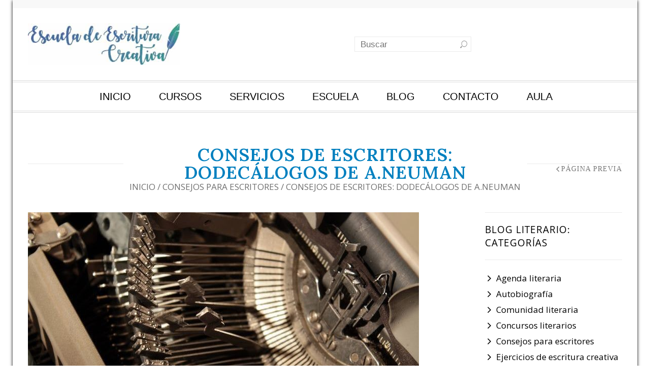

--- FILE ---
content_type: text/html; charset=UTF-8
request_url: https://www.escueladeescrituracreativa.com/consejos-para-escritores/consejos-de-escritores-andres-neuman/
body_size: 25475
content:
<!doctype html>
<html lang="es" xmlns:og="http://opengraphprotocol.org/schema/" xmlns:fb="http://www.facebook.com/2008/fbml" itemscope="itemscope" itemtype="http://schema.org/WebPage">
<head>
    	<meta charset="UTF-8" />
    	    <meta name="viewport" content="width=device-width, initial-scale=1, maximum-scale=1"/>
		<meta http-equiv="X-UA-Compatible" content="IE=EmulateIE10" >

		<style>
#wpadminbar #wp-admin-bar-wccp_free_top_button .ab-icon:before {
	content: "\f160";
	color: #02CA02;
	top: 3px;
}
#wpadminbar #wp-admin-bar-wccp_free_top_button .ab-icon {
	transform: rotate(45deg);
}
</style>
                    <meta name='robots' content='index, follow, max-image-preview:large, max-snippet:-1, max-video-preview:-1' />

	<!-- This site is optimized with the Yoast SEO plugin v26.6 - https://yoast.com/wordpress/plugins/seo/ -->
	<title>Consejos de escritores: dodecálogos de Andres Neuman.</title>
	<meta name="description" content="Consejos de escritores: dodecálogos de Andres Neuman. Consejos para escritores. Blog de la Escuela de Escritura Creativa. Cursos y talleres de escritura." />
	<link rel="canonical" href="https://www.escueladeescrituracreativa.com/consejos-para-escritores/consejos-de-escritores-andres-neuman/" />
	<meta property="og:locale" content="es_ES" />
	<meta property="og:type" content="article" />
	<meta property="og:title" content="Consejos de escritores: dodecálogos de Andres Neuman." />
	<meta property="og:description" content="Consejos de escritores: dodecálogos de Andres Neuman. Consejos para escritores. Blog de la Escuela de Escritura Creativa. Cursos y talleres de escritura." />
	<meta property="og:url" content="https://www.escueladeescrituracreativa.com/consejos-para-escritores/consejos-de-escritores-andres-neuman/" />
	<meta property="og:site_name" content="Escuela de Escritura Creativa" />
	<meta property="article:publisher" content="https://www.facebook.com/profile.php?id=100006008416381" />
	<meta property="article:author" content="https://www.facebook.com/escueladeescrituracreativa" />
	<meta property="article:published_time" content="2015-04-15T09:58:21+00:00" />
	<meta property="article:modified_time" content="2015-04-15T10:51:32+00:00" />
	<meta property="og:image" content="https://www.escueladeescrituracreativa.com/wp-content/uploads/2015/04/escritura.jpg" />
	<meta property="og:image:width" content="770" />
	<meta property="og:image:height" content="401" />
	<meta property="og:image:type" content="image/jpeg" />
	<meta name="author" content="Escuela de Escritura" />
	<meta name="twitter:card" content="summary_large_image" />
	<meta name="twitter:creator" content="@cursosescritura" />
	<meta name="twitter:site" content="@cursosescritura" />
	<meta name="twitter:label1" content="Escrito por" />
	<meta name="twitter:data1" content="Escuela de Escritura" />
	<meta name="twitter:label2" content="Tiempo de lectura" />
	<meta name="twitter:data2" content="3 minutos" />
	<script type="application/ld+json" class="yoast-schema-graph">{"@context":"https://schema.org","@graph":[{"@type":"WebPage","@id":"https://www.escueladeescrituracreativa.com/consejos-para-escritores/consejos-de-escritores-andres-neuman/","url":"https://www.escueladeescrituracreativa.com/consejos-para-escritores/consejos-de-escritores-andres-neuman/","name":"Consejos de escritores: dodecálogos de Andres Neuman.","isPartOf":{"@id":"https://www.escueladeescrituracreativa.com/#website"},"primaryImageOfPage":{"@id":"https://www.escueladeescrituracreativa.com/consejos-para-escritores/consejos-de-escritores-andres-neuman/#primaryimage"},"image":{"@id":"https://www.escueladeescrituracreativa.com/consejos-para-escritores/consejos-de-escritores-andres-neuman/#primaryimage"},"thumbnailUrl":"https://www.escueladeescrituracreativa.com/wp-content/uploads/2015/04/escritura.jpg","datePublished":"2015-04-15T09:58:21+00:00","dateModified":"2015-04-15T10:51:32+00:00","author":{"@id":"https://www.escueladeescrituracreativa.com/#/schema/person/ebf1102d08c2315903c745c60238b9fb"},"description":"Consejos de escritores: dodecálogos de Andres Neuman. Consejos para escritores. Blog de la Escuela de Escritura Creativa. Cursos y talleres de escritura.","breadcrumb":{"@id":"https://www.escueladeescrituracreativa.com/consejos-para-escritores/consejos-de-escritores-andres-neuman/#breadcrumb"},"inLanguage":"es","potentialAction":[{"@type":"ReadAction","target":["https://www.escueladeescrituracreativa.com/consejos-para-escritores/consejos-de-escritores-andres-neuman/"]}]},{"@type":"ImageObject","inLanguage":"es","@id":"https://www.escueladeescrituracreativa.com/consejos-para-escritores/consejos-de-escritores-andres-neuman/#primaryimage","url":"https://www.escueladeescrituracreativa.com/wp-content/uploads/2015/04/escritura.jpg","contentUrl":"https://www.escueladeescrituracreativa.com/wp-content/uploads/2015/04/escritura.jpg","width":770,"height":401,"caption":"escuela de escritores, conseguir editor, narrador cuasiomnisciente, verosimilitud"},{"@type":"BreadcrumbList","@id":"https://www.escueladeescrituracreativa.com/consejos-para-escritores/consejos-de-escritores-andres-neuman/#breadcrumb","itemListElement":[{"@type":"ListItem","position":1,"name":"www.escueladeescrituracreativa.com","item":"https://www.escueladeescrituracreativa.com/"},{"@type":"ListItem","position":2,"name":"BLOG LITERARIO ©","item":"https://www.escueladeescrituracreativa.com/blog-literario/"},{"@type":"ListItem","position":3,"name":"Consejos de escritores: dodecálogos de A.Neuman"}]},{"@type":"WebSite","@id":"https://www.escueladeescrituracreativa.com/#website","url":"https://www.escueladeescrituracreativa.com/","name":"Escuela de Escritura Creativa","description":"","potentialAction":[{"@type":"SearchAction","target":{"@type":"EntryPoint","urlTemplate":"https://www.escueladeescrituracreativa.com/?s={search_term_string}"},"query-input":{"@type":"PropertyValueSpecification","valueRequired":true,"valueName":"search_term_string"}}],"inLanguage":"es"},{"@type":"Person","@id":"https://www.escueladeescrituracreativa.com/#/schema/person/ebf1102d08c2315903c745c60238b9fb","name":"Escuela de Escritura","image":{"@type":"ImageObject","inLanguage":"es","@id":"https://www.escueladeescrituracreativa.com/#/schema/person/image/","url":"https://secure.gravatar.com/avatar/f5a20e580e36dac7ce499ae9bba67a85d2ddf48b64f761a3e40e933d0e6d70c0?s=96&d=mm&r=g","contentUrl":"https://secure.gravatar.com/avatar/f5a20e580e36dac7ce499ae9bba67a85d2ddf48b64f761a3e40e933d0e6d70c0?s=96&d=mm&r=g","caption":"Escuela de Escritura"},"sameAs":["https://www.escueladeescrituracreativa.com","https://www.facebook.com/escueladeescrituracreativa","https://x.com/cursosescritura","admin-escuela"]}]}</script>
	<!-- / Yoast SEO plugin. -->


<link rel='dns-prefetch' href='//fonts.googleapis.com' />
<link rel='preconnect' href='https://fonts.gstatic.com' crossorigin />
<link rel="alternate" type="application/rss+xml" title="Escuela de Escritura Creativa &raquo; Feed" href="https://www.escueladeescrituracreativa.com/feed/" />
<link rel="alternate" type="application/rss+xml" title="Escuela de Escritura Creativa &raquo; Feed de los comentarios" href="https://www.escueladeescrituracreativa.com/comments/feed/" />
<link rel="alternate" type="application/rss+xml" title="Escuela de Escritura Creativa &raquo; Comentario Consejos de escritores: dodecálogos de A.Neuman del feed" href="https://www.escueladeescrituracreativa.com/consejos-para-escritores/consejos-de-escritores-andres-neuman/feed/" />
<link rel="alternate" title="oEmbed (JSON)" type="application/json+oembed" href="https://www.escueladeescrituracreativa.com/wp-json/oembed/1.0/embed?url=https%3A%2F%2Fwww.escueladeescrituracreativa.com%2Fconsejos-para-escritores%2Fconsejos-de-escritores-andres-neuman%2F" />
<link rel="alternate" title="oEmbed (XML)" type="text/xml+oembed" href="https://www.escueladeescrituracreativa.com/wp-json/oembed/1.0/embed?url=https%3A%2F%2Fwww.escueladeescrituracreativa.com%2Fconsejos-para-escritores%2Fconsejos-de-escritores-andres-neuman%2F&#038;format=xml" />
<meta property="og:title" content="Consejos de escritores: dodecálogos de A.Neuman"/><meta property="og:type" content="article"/><meta property="og:description" content="Siguiendo la estela de otros consejos de escritores hispanoamericanos, como el Decálogo de Augusto Monterroso o el Decálogo del perfecto cuentista de Quiroga, ambos recogidos en otras entradas de nuestro blog, a Andrés Neuman..."/><meta property="og:url" content="https://www.escueladeescrituracreativa.com/consejos-para-escritores/consejos-de-escritores-andres-neuman/"/><meta property="og:site_name" content="Escuela de Escritura Creativa"/><meta property="og:image" content="https://www.escueladeescrituracreativa.com/wp-content/uploads/2015/04/escritura.jpg"/><style id='wp-img-auto-sizes-contain-inline-css' type='text/css'>
img:is([sizes=auto i],[sizes^="auto," i]){contain-intrinsic-size:3000px 1500px}
/*# sourceURL=wp-img-auto-sizes-contain-inline-css */
</style>
<link rel='stylesheet' id='validate-engine-css-css' href='https://www.escueladeescrituracreativa.com/wp-content/plugins/wysija-newsletters/css/validationEngine.jquery.css?ver=2.22' type='text/css' media='all' />
<style id='wp-emoji-styles-inline-css' type='text/css'>

	img.wp-smiley, img.emoji {
		display: inline !important;
		border: none !important;
		box-shadow: none !important;
		height: 1em !important;
		width: 1em !important;
		margin: 0 0.07em !important;
		vertical-align: -0.1em !important;
		background: none !important;
		padding: 0 !important;
	}
/*# sourceURL=wp-emoji-styles-inline-css */
</style>
<link rel='stylesheet' id='wp-block-library-css' href='https://www.escueladeescrituracreativa.com/wp-includes/css/dist/block-library/style.min.css?ver=6.9' type='text/css' media='all' />
<link rel='stylesheet' id='wc-blocks-style-css' href='https://www.escueladeescrituracreativa.com/wp-content/plugins/woocommerce/assets/client/blocks/wc-blocks.css?ver=wc-10.4.2' type='text/css' media='all' />
<style id='global-styles-inline-css' type='text/css'>
:root{--wp--preset--aspect-ratio--square: 1;--wp--preset--aspect-ratio--4-3: 4/3;--wp--preset--aspect-ratio--3-4: 3/4;--wp--preset--aspect-ratio--3-2: 3/2;--wp--preset--aspect-ratio--2-3: 2/3;--wp--preset--aspect-ratio--16-9: 16/9;--wp--preset--aspect-ratio--9-16: 9/16;--wp--preset--color--black: #000000;--wp--preset--color--cyan-bluish-gray: #abb8c3;--wp--preset--color--white: #ffffff;--wp--preset--color--pale-pink: #f78da7;--wp--preset--color--vivid-red: #cf2e2e;--wp--preset--color--luminous-vivid-orange: #ff6900;--wp--preset--color--luminous-vivid-amber: #fcb900;--wp--preset--color--light-green-cyan: #7bdcb5;--wp--preset--color--vivid-green-cyan: #00d084;--wp--preset--color--pale-cyan-blue: #8ed1fc;--wp--preset--color--vivid-cyan-blue: #0693e3;--wp--preset--color--vivid-purple: #9b51e0;--wp--preset--gradient--vivid-cyan-blue-to-vivid-purple: linear-gradient(135deg,rgb(6,147,227) 0%,rgb(155,81,224) 100%);--wp--preset--gradient--light-green-cyan-to-vivid-green-cyan: linear-gradient(135deg,rgb(122,220,180) 0%,rgb(0,208,130) 100%);--wp--preset--gradient--luminous-vivid-amber-to-luminous-vivid-orange: linear-gradient(135deg,rgb(252,185,0) 0%,rgb(255,105,0) 100%);--wp--preset--gradient--luminous-vivid-orange-to-vivid-red: linear-gradient(135deg,rgb(255,105,0) 0%,rgb(207,46,46) 100%);--wp--preset--gradient--very-light-gray-to-cyan-bluish-gray: linear-gradient(135deg,rgb(238,238,238) 0%,rgb(169,184,195) 100%);--wp--preset--gradient--cool-to-warm-spectrum: linear-gradient(135deg,rgb(74,234,220) 0%,rgb(151,120,209) 20%,rgb(207,42,186) 40%,rgb(238,44,130) 60%,rgb(251,105,98) 80%,rgb(254,248,76) 100%);--wp--preset--gradient--blush-light-purple: linear-gradient(135deg,rgb(255,206,236) 0%,rgb(152,150,240) 100%);--wp--preset--gradient--blush-bordeaux: linear-gradient(135deg,rgb(254,205,165) 0%,rgb(254,45,45) 50%,rgb(107,0,62) 100%);--wp--preset--gradient--luminous-dusk: linear-gradient(135deg,rgb(255,203,112) 0%,rgb(199,81,192) 50%,rgb(65,88,208) 100%);--wp--preset--gradient--pale-ocean: linear-gradient(135deg,rgb(255,245,203) 0%,rgb(182,227,212) 50%,rgb(51,167,181) 100%);--wp--preset--gradient--electric-grass: linear-gradient(135deg,rgb(202,248,128) 0%,rgb(113,206,126) 100%);--wp--preset--gradient--midnight: linear-gradient(135deg,rgb(2,3,129) 0%,rgb(40,116,252) 100%);--wp--preset--font-size--small: 13px;--wp--preset--font-size--medium: 20px;--wp--preset--font-size--large: 36px;--wp--preset--font-size--x-large: 42px;--wp--preset--spacing--20: 0.44rem;--wp--preset--spacing--30: 0.67rem;--wp--preset--spacing--40: 1rem;--wp--preset--spacing--50: 1.5rem;--wp--preset--spacing--60: 2.25rem;--wp--preset--spacing--70: 3.38rem;--wp--preset--spacing--80: 5.06rem;--wp--preset--shadow--natural: 6px 6px 9px rgba(0, 0, 0, 0.2);--wp--preset--shadow--deep: 12px 12px 50px rgba(0, 0, 0, 0.4);--wp--preset--shadow--sharp: 6px 6px 0px rgba(0, 0, 0, 0.2);--wp--preset--shadow--outlined: 6px 6px 0px -3px rgb(255, 255, 255), 6px 6px rgb(0, 0, 0);--wp--preset--shadow--crisp: 6px 6px 0px rgb(0, 0, 0);}:where(.is-layout-flex){gap: 0.5em;}:where(.is-layout-grid){gap: 0.5em;}body .is-layout-flex{display: flex;}.is-layout-flex{flex-wrap: wrap;align-items: center;}.is-layout-flex > :is(*, div){margin: 0;}body .is-layout-grid{display: grid;}.is-layout-grid > :is(*, div){margin: 0;}:where(.wp-block-columns.is-layout-flex){gap: 2em;}:where(.wp-block-columns.is-layout-grid){gap: 2em;}:where(.wp-block-post-template.is-layout-flex){gap: 1.25em;}:where(.wp-block-post-template.is-layout-grid){gap: 1.25em;}.has-black-color{color: var(--wp--preset--color--black) !important;}.has-cyan-bluish-gray-color{color: var(--wp--preset--color--cyan-bluish-gray) !important;}.has-white-color{color: var(--wp--preset--color--white) !important;}.has-pale-pink-color{color: var(--wp--preset--color--pale-pink) !important;}.has-vivid-red-color{color: var(--wp--preset--color--vivid-red) !important;}.has-luminous-vivid-orange-color{color: var(--wp--preset--color--luminous-vivid-orange) !important;}.has-luminous-vivid-amber-color{color: var(--wp--preset--color--luminous-vivid-amber) !important;}.has-light-green-cyan-color{color: var(--wp--preset--color--light-green-cyan) !important;}.has-vivid-green-cyan-color{color: var(--wp--preset--color--vivid-green-cyan) !important;}.has-pale-cyan-blue-color{color: var(--wp--preset--color--pale-cyan-blue) !important;}.has-vivid-cyan-blue-color{color: var(--wp--preset--color--vivid-cyan-blue) !important;}.has-vivid-purple-color{color: var(--wp--preset--color--vivid-purple) !important;}.has-black-background-color{background-color: var(--wp--preset--color--black) !important;}.has-cyan-bluish-gray-background-color{background-color: var(--wp--preset--color--cyan-bluish-gray) !important;}.has-white-background-color{background-color: var(--wp--preset--color--white) !important;}.has-pale-pink-background-color{background-color: var(--wp--preset--color--pale-pink) !important;}.has-vivid-red-background-color{background-color: var(--wp--preset--color--vivid-red) !important;}.has-luminous-vivid-orange-background-color{background-color: var(--wp--preset--color--luminous-vivid-orange) !important;}.has-luminous-vivid-amber-background-color{background-color: var(--wp--preset--color--luminous-vivid-amber) !important;}.has-light-green-cyan-background-color{background-color: var(--wp--preset--color--light-green-cyan) !important;}.has-vivid-green-cyan-background-color{background-color: var(--wp--preset--color--vivid-green-cyan) !important;}.has-pale-cyan-blue-background-color{background-color: var(--wp--preset--color--pale-cyan-blue) !important;}.has-vivid-cyan-blue-background-color{background-color: var(--wp--preset--color--vivid-cyan-blue) !important;}.has-vivid-purple-background-color{background-color: var(--wp--preset--color--vivid-purple) !important;}.has-black-border-color{border-color: var(--wp--preset--color--black) !important;}.has-cyan-bluish-gray-border-color{border-color: var(--wp--preset--color--cyan-bluish-gray) !important;}.has-white-border-color{border-color: var(--wp--preset--color--white) !important;}.has-pale-pink-border-color{border-color: var(--wp--preset--color--pale-pink) !important;}.has-vivid-red-border-color{border-color: var(--wp--preset--color--vivid-red) !important;}.has-luminous-vivid-orange-border-color{border-color: var(--wp--preset--color--luminous-vivid-orange) !important;}.has-luminous-vivid-amber-border-color{border-color: var(--wp--preset--color--luminous-vivid-amber) !important;}.has-light-green-cyan-border-color{border-color: var(--wp--preset--color--light-green-cyan) !important;}.has-vivid-green-cyan-border-color{border-color: var(--wp--preset--color--vivid-green-cyan) !important;}.has-pale-cyan-blue-border-color{border-color: var(--wp--preset--color--pale-cyan-blue) !important;}.has-vivid-cyan-blue-border-color{border-color: var(--wp--preset--color--vivid-cyan-blue) !important;}.has-vivid-purple-border-color{border-color: var(--wp--preset--color--vivid-purple) !important;}.has-vivid-cyan-blue-to-vivid-purple-gradient-background{background: var(--wp--preset--gradient--vivid-cyan-blue-to-vivid-purple) !important;}.has-light-green-cyan-to-vivid-green-cyan-gradient-background{background: var(--wp--preset--gradient--light-green-cyan-to-vivid-green-cyan) !important;}.has-luminous-vivid-amber-to-luminous-vivid-orange-gradient-background{background: var(--wp--preset--gradient--luminous-vivid-amber-to-luminous-vivid-orange) !important;}.has-luminous-vivid-orange-to-vivid-red-gradient-background{background: var(--wp--preset--gradient--luminous-vivid-orange-to-vivid-red) !important;}.has-very-light-gray-to-cyan-bluish-gray-gradient-background{background: var(--wp--preset--gradient--very-light-gray-to-cyan-bluish-gray) !important;}.has-cool-to-warm-spectrum-gradient-background{background: var(--wp--preset--gradient--cool-to-warm-spectrum) !important;}.has-blush-light-purple-gradient-background{background: var(--wp--preset--gradient--blush-light-purple) !important;}.has-blush-bordeaux-gradient-background{background: var(--wp--preset--gradient--blush-bordeaux) !important;}.has-luminous-dusk-gradient-background{background: var(--wp--preset--gradient--luminous-dusk) !important;}.has-pale-ocean-gradient-background{background: var(--wp--preset--gradient--pale-ocean) !important;}.has-electric-grass-gradient-background{background: var(--wp--preset--gradient--electric-grass) !important;}.has-midnight-gradient-background{background: var(--wp--preset--gradient--midnight) !important;}.has-small-font-size{font-size: var(--wp--preset--font-size--small) !important;}.has-medium-font-size{font-size: var(--wp--preset--font-size--medium) !important;}.has-large-font-size{font-size: var(--wp--preset--font-size--large) !important;}.has-x-large-font-size{font-size: var(--wp--preset--font-size--x-large) !important;}
/*# sourceURL=global-styles-inline-css */
</style>

<style id='classic-theme-styles-inline-css' type='text/css'>
/*! This file is auto-generated */
.wp-block-button__link{color:#fff;background-color:#32373c;border-radius:9999px;box-shadow:none;text-decoration:none;padding:calc(.667em + 2px) calc(1.333em + 2px);font-size:1.125em}.wp-block-file__button{background:#32373c;color:#fff;text-decoration:none}
/*# sourceURL=/wp-includes/css/classic-themes.min.css */
</style>
<link rel='stylesheet' id='contact-form-7-css' href='https://www.escueladeescrituracreativa.com/wp-content/plugins/contact-form-7/includes/css/styles.css?ver=6.1.4' type='text/css' media='all' />
<link rel='stylesheet' id='dashicons-css' href='https://www.escueladeescrituracreativa.com/wp-includes/css/dashicons.min.css?ver=6.9' type='text/css' media='all' />
<link rel='stylesheet' id='edwiserbridge_font_awesome-css' href='https://www.escueladeescrituracreativa.com/wp-content/plugins/edwiser-bridge/public/assets/css/font-awesome-4.4.0/css/font-awesome.min.css?ver=2.2.0' type='text/css' media='all' />
<link rel='stylesheet' id='edwiserbridge-css' href='https://www.escueladeescrituracreativa.com/wp-content/plugins/edwiser-bridge/public/assets/css/eb-public.css?ver=2.2.0' type='text/css' media='all' />
<link rel='stylesheet' id='wdmdatatablecss-css' href='https://www.escueladeescrituracreativa.com/wp-content/plugins/edwiser-bridge/public/assets/css/datatable.css?ver=2.2.0' type='text/css' media='all' />
<link rel='stylesheet' id='eb-public-jquery-ui-css-css' href='https://www.escueladeescrituracreativa.com/wp-content/plugins/edwiser-bridge/admin/assets/css/jquery-ui.css?ver=2.2.0' type='text/css' media='all' />
<style id='woocommerce-inline-inline-css' type='text/css'>
.woocommerce form .form-row .required { visibility: visible; }
/*# sourceURL=woocommerce-inline-inline-css */
</style>
<link rel='stylesheet' id='eb-pro-sso-public-style-css' href='https://www.escueladeescrituracreativa.com/wp-content/plugins/edwiser-bridge-pro/public/assets/css/sso-public-css.css?ver=4.2.1' type='text/css' media='all' />
<link rel='stylesheet' id='eb-pro-woo-int-public-css-css' href='https://www.escueladeescrituracreativa.com/wp-content/plugins/edwiser-bridge-pro/public/assets/css/bridge-woocommerce-public.css?ver=4.2.1' type='text/css' media='all' />
<link rel='stylesheet' id='edwiser-bridge-pro-elementor-css' href='https://www.escueladeescrituracreativa.com/wp-content/plugins/edwiser-bridge-pro/public/assets/css/edwiser-bridge-pro-elementor.css?ver=4.2.1' type='text/css' media='all' />
<link rel='stylesheet' id='et-fonts-css' href='https://www.escueladeescrituracreativa.com/wp-content/themes/legenda/css/et-fonts.css?ver=4.5.4' type='text/css' media='all' />
<link rel='stylesheet' id='style-css' href='https://www.escueladeescrituracreativa.com/wp-content/themes/legenda/style.css?ver=4.5.4' type='text/css' media='all' />
<link rel='stylesheet' id='js_composer_front-css' href='https://www.escueladeescrituracreativa.com/wp-content/plugins/js_composer/assets/css/js_composer.min.css?ver=8.0.1' type='text/css' media='all' />
<link rel='stylesheet' id='responsive-css' href='https://www.escueladeescrituracreativa.com/wp-content/themes/legenda/css/responsive.css?ver=4.5.4' type='text/css' media='all' />
<link rel='stylesheet' id='large-resolution-css' href='https://www.escueladeescrituracreativa.com/wp-content/themes/legenda/css/large-resolution.css?ver=6.9' type='text/css' media='(min-width: 1200px)' />
<link rel="preload" as="style" href="https://fonts.googleapis.com/css?family=Lora:600%7COpen%20Sans:500,400&#038;display=swap&#038;ver=1758726488" /><link rel="stylesheet" href="https://fonts.googleapis.com/css?family=Lora:600%7COpen%20Sans:500,400&#038;display=swap&#038;ver=1758726488" media="print" onload="this.media='all'"><noscript><link rel="stylesheet" href="https://fonts.googleapis.com/css?family=Lora:600%7COpen%20Sans:500,400&#038;display=swap&#038;ver=1758726488" /></noscript><style id='custom-style-inline-css' type='text/css'>
                                            .label-icon.sale-label {
                    width: 48px;
                    height: 48px;
                }
                .label-icon.sale-label { background-image: url(https://www.escueladeescrituracreativa.com/wp-content/themes/legenda/images/label-sale.png); }
            
                                            .label-icon.new-label {
                    width: 48px;
                    height: 48px;
                }
                .label-icon.new-label { background-image: url(https://www.escueladeescrituracreativa.com/wp-content/themes/legenda/images/label-new.png); }
            
            
                            .mobile-nav, .mobile-nav.side-block .close-block, .mobile-nav .et-mobile-menu li > a,.mobile-nav .et-mobile-menu li .open-child, .mobile-nav .et-mobile-menu > li > ul li{
                    background-color: #d3d3d3 !important;
                }
            
                            .et-mobile-menu li > a,.mobile-nav ul.links{
                    border-top:1px solid #ffffff !important;
                }
            
            	                .mobile-nav .et-mobile-menu li > a, .mobile-nav ul.links li a {
	                          color: #000000;	                         font-family: Lora-Regular;	                           font-size: 20px;                                line-height: 1.8;	                        	                    	                         font-weight: 400;	                    	                    	                    	                }
	            
                            	.mobile-nav .mobile-nav-heading, .mobile-nav .close-mobile-nav {
	                    	                         font-family: Lora-Regular;                               font-size: 19px;                                line-height: 1.1578947368421;                            	                    	                    	                    	                    	                    	                }
            
        	
            body,                select,                .products-small .product-item a,                .woocommerce-breadcrumb,                #breadcrumb,                .woocommerce-breadcrumb a,                #breadcrumb a,                .etheme_widget_recent_comments .comment_link a,                .product-categories li ul a,                .product_list_widget del .amount,                .page-numbers li a,                .page-numbers li span,                .pagination li a,                .pagination li span,                .images .main-image-slider ul.slides .zoom-link:hover,                .quantity .qty,                .price .from,                .price del,                .shopping-cart-widget .cart-summ .items,                .shopping-cart-widget .cart-summ .for-label,                .posted-in a,                .tabs .tab-title,                .toggle-element .open-this,                .blog-post .post-info .posted-in a,                .menu-type1 .menu ul > li > a,                .post-next-prev a { color: #6f6f6f; }

	        
	        a:hover,                .button:hover,                button:hover,                input[type=submit]:hover,                .menu-icon:hover,                .widget_layered_nav ul li:hover,                .page-numbers li span,                .pagination li span,                .page-numbers li a:hover,                .pagination li a:hover,                .largest,                .thumbnail:hover i,                .demo-icons .demo-icon:hover,                .demo-icons .demo-icon:hover i,                .switchToGrid:hover,                .switchToList:hover,                .switcher-active,                .switcher-active:hover,                .emodal .close-modal:hover,                .prev.page-numbers:hover:after,                .next.page-numbers:hover:after,                strong.active,                span.active,                em.active,                a.active,                p.active,                .shopping-cart-widget .cart-summ .price-summ,                .products-small .product-item h5 a:hover,                .slider-container .slider-next:hover:before,                .slider-container .slider-prev:hover:before,                .fullwidthbanner-container .tp-rightarrow.default:hover:before,                .fullwidthbanner-container .tp-leftarrow.default:hover:before,                .side-area .close-block:hover i,                .back-to-top:hover, .back-to-top:hover i,                .product-info .single_add_to_wishlist:hover:before,                .images .main-image-slider ul.slides .zoom-link i:hover,                .footer_menu li:hover:before,                .main-nav .menu > li.current-menu-parent > a,                .main-nav .menu > li.current-menu-item > a,                .page-numbers .next:hover:before,                .pagination .next:hover:before,                .etheme_twitter .tweet a,                .small-slider-arrow.arrow-left:hover,                .small-slider-arrow.arrow-right:hover,                .active2:hover,                .active2,                .checkout-steps-nav a.button.active,                .checkout-steps-nav a.button.active:hover,                .button.active,                button.active,                input[type=submit].active,                .widget_categories .current-cat a,                .widget_pages .current_page_parent > a,                div.dark_rounded .pp_contract:hover,                div.dark_rounded .pp_expand:hover,                div.dark_rounded .pp_close:hover,                .etheme_cp .etheme_cp_head .etheme_cp_btn_close:hover,                .hover-icon:hover,                .side-area-icon:hover,                .etheme_cp .etheme_cp_content .etheme_cp_section .etheme_cp_section_header .etheme_cp_btn_clear:hover,                .header-type-3 .main-nav .menu-wrapper .menu > li.current-menu-item > a,                .header-type-3 .main-nav .menu-wrapper .menu > li.current-menu-parent > a,                .header-type-3 .main-nav .menu-wrapper .menu > li > a:hover,                .fixed-header .menu > li.current-menu-item > a,                .fixed-header .menu > li > a:hover,                .main-nav .menu > li > a:hover,                .product-categories > li > a:hover,                .custom-info-block.a-right span,                .custom-info-block.a-left span,                .custom-info-block a i:hover,                .product-categories > li.current-cat > a,                .menu-wrapper .menu .nav-sublist-dropdown .menu-parent-item > a:hover,                .woocommerce .woocommerce-breadcrumb a:hover,                .woocommerce-page .woocommerce-breadcrumb a:hover,                .product-info .posted_in a:hover,                .slide-item .product .products-page-cats a:hover,                .products-grid .product .products-page-cats a:hover,                .widget_layered_nav ul li:hover a,                .page-heading .row-fluid .span12 > .back-to:hover,                .breadcrumbs .back-to:hover,                #breadcrumb a:hover,                .links li a:hover,                .menu-wrapper .menu > .nav-sublist-dropdown .menu-parent-item ul li:hover,                .menu-wrapper .menu > .nav-sublist-dropdown .menu-parent-item ul li:hover a,                .menu-wrapper .menu ul > li > a:hover,                .filled.active,                .shopping-cart-widget .cart-summ a:hover,                .product-categories > li > ul > li > a:hover,                .product-categories > li > ul > li > a:hover + span,                .product-categories ul.children li > a:hover,                .product-categories ul.children li > a:hover + span,                .product-categories > li.current-cat > a+span,                .widget_nav_menu .current-menu-item a,                .widget_nav_menu .current-menu-item:before,                .fixed-menu-type2 .fixed-header .nav-sublist-dropdown li a:hover,                .product-category h5:hover,                .product-categories .children li.current-cat,                .product-categories .children li.current-cat a,                .product-categories .children li.current-cat span,                .pricing-table ul li.row-price,                .product-category:hover h5,                .widget_nav_menu li a:hover,                .widget_nav_menu li:hover:before,                .list li:before,                .toolbar .switchToGrid:hover:before,                .toolbar .switchToList:hover:before,                .toolbar .switchToGrid.switcher-active:before,                .toolbar .switchToList.switcher-active:before,                .toolbar .switchToGrid.switcher-active,                .toolbar .switchToList.switcher-active,                .blog-post .post-info a:hover,                .show-all-posts:hover,                .cbp-qtrotator .testimonial-author .excerpt,                .top-bar .wishlist-link a:hover span,                .menu-type2 .menu .nav-sublist-dropdown .menu-parent-item li:hover:before,                .back-to-top:hover:before,                .tabs .tab-title:hover,                .flex-direction-nav a:hover,                .widget_layered_nav ul li a:hover,                .widget_layered_nav ul li:hover,                .product-categories .open-this:hover,                .widget_categories li:hover:before,                .etheme-social-icons li a:hover,                .product-categories > li.opened .open-this:hover,                .slider-container .show-all-posts:hover,                .widget_layered_nav ul li.chosen .count,                .widget_layered_nav ul li.chosen a,                .widget_layered_nav ul li.chosen a:before,                .recent-post-mini strong,                .menu-wrapper .menu ul > li:hover:before,                .fixed-header .menu ul > li:hover:before,                .team-member .member-mask .mask-text a:hover,                .show-quickly:hover,                .header-type-6 .top-bar .top-links .submenu-dropdown ul li a:hover,                .header-type-6 .top-bar .top-links .submenu-dropdown ul li:hover:before,                .side-area-icon i:hover:before,                .menu-icon i:hover:before,                a.bbp-author-name,                #bbpress-forums #bbp-single-user-details #bbp-user-navigation li.current a,                #bbpress-forums #bbp-single-user-details #bbp-user-navigation li.current:before,                .bbp-forum-header a.bbp-forum-permalink,                .bbp-topic-header a.bbp-topic-permalink,                .bbp-reply-header a.bbp-reply-permalink,                .et-tweets.owl-carousel .owl-prev:hover:before,                .et-tweets.owl-carousel .owl-next:hover:before,                .etheme_widget_brands ul li.active-brand a,                .comment-block .author-link a:hover,                .header-type-3 .shopping-cart-link span.amount,                .header-type-4 .shopping-cart-link span.amount,                .header-type-6 .shopping-cart-link span.amount,                a.view-all-results:hover,                .bottom-btn .left              { color: #2d6eb3; }

	        .hover-icon:hover,                .breadcrumbs .back-to:hover    { color: #2d6eb3!important; }

	        .filled:hover,                .progress-bar > div,                .active2:hover,                .button.active:hover,                button.active:hover,                input[type=submit].active:hover,                .checkout-steps-nav a.button.active:hover,                .portfolio-filters .active,                .product-info .single_add_to_cart_button,                .product-info .single_add_to_wishlist:hover,                .checkout-button.button,                .checkout-button.button:hover,                .header-type-6 .top-bar,                .filled.active,                .block-with-ico.ico-position-top i,                .added-text,                .etheme_cp_btn_show,                .button.white.filled:hover,                .button.active,                .button.active2,                .button.white:hover,                .woocommerce-checkout-payment .place-order .button,                .bottom-btn .right                 { background-color: #2d6eb3; }

	        .button:hover,                button:hover,                .button.white.filled:hover,                input[type=submit]:hover,                .button.active,                button.active,                input[type=submit].active,                .filled:hover,                .widget_layered_nav ul li:hover,                .page-numbers li span,                .pagination li span,                .page-numbers li a:hover,                .pagination li a:hover,                .switchToGrid:hover,                .switchToList:hover,                .toolbar .switchToGrid.switcher-active,                .toolbar .switchToList.switcher-active,                textarea:focus,                input[type=text]:focus,                input[type=password]:focus,                input[type=datetime]:focus,                input[type=datetime-local]:focus,                input[type=date]:focus,                input[type=month]:focus,                input[type=time]:focus,                input[type=week]:focus,                input[type=number]:focus,                input[type=email]:focus,                input[type=url]:focus,                input[type=search]:focus,                input[type=tel]:focus,                input[type=color]:focus,                .uneditable-input:focus,                .active2,                .woocommerce.widget_price_filter .ui-slider .ui-slider-range,                .woocommerce-page .widget_price_filter .ui-slider .ui-slider-range,                .checkout-steps-nav a.button.active,                .product-info .single_add_to_cart_button,                .main-nav .menu > li.current-menu-parent > a:before,                .main-nav .menu > li.current-menu-item > a:before,                .cta-block.style-filled,                .search #searchform input[type=text]:focus,                .product-categories .open-this:hover,                .product-categories > li.opened .open-this:hover,                .woocommerce-checkout-payment .place-order .button,                .bottom-btn .left             { border-color: #2d6eb3; }

	        .products-small .product-item .price,                .product_list_widget .amount,                .cart_totals .table .total .amount,                .price              { color: #2d6eb3; }

	                      { color: rgb(15,80,149); }

	        .woocommerce.widget_price_filter .ui-slider .ui-slider-handle                 { background-color: rgb(15,80,149); }

	                     { border-color: rgb(15,80,149); }

			?>

	        .woocommerce.widget_price_filter .ui-slider .ui-slider-range,
	        .woocommerce-page .widget_price_filter .ui-slider .ui-slider-range{
	          background: rgba(45,110,179,0.35);
	        }

            
                        @font-face {
                            font-family: OpenSans-Regular;
                            src: url(https://www.escueladeescrituracreativa.com/wp-content/uploads/custom-fonts/2022/03/OpenSans-Regular.ttf) format("truetype");
                            font-display: swap;
                        }
                    
                        @font-face {
                            font-family: Lora-Regular;
                            src: url(https://www.escueladeescrituracreativa.com/wp-content/uploads/custom-fonts/2022/03/Lora-Regular-1.ttf) format("truetype");
                            font-display: swap;
                        }
                    
           	h1{color:#0380bf;font-family:"Lora";font-size:17px;font-weight:600;line-height:23px;}h2{font-family:"Open Sans";font-size:22px;font-weight:500;letter-spacing:0px;line-height:27px;}h3{font-family:"Open Sans";font-size:19px;font-weight:400;line-height:26px;}h4{font-family:"OpenSans-Regular";font-size:19px;font-weight:400;line-height:26px;text-transform:ninguna;}h5{font-family:"Open Sans";font-size:15px;font-weight:400;line-height:19px;}h6{font-family:"OpenSans-Regular";font-size:13px;font-weight:400;line-height:17px;text-transform:ninguna;}            
            html {
                 font-size: 17px;            }

            body {
                      color: #000000;                                       font-size: 17px;                        line-height: 1.2352941176471;                                                                                                                                }
	
	        
            .dropcap,                blockquote,                .team-member .member-mask .mask-text fieldset legend,                .button,                button,                .coupon .button,                input[type=submit],                .font2,                .shopping-cart-widget .totals,                .main-nav .menu > li > a,                .menu-wrapper .menu .nav-sublist-dropdown .menu-parent-item > a,                .fixed-header .menu .nav-sublist-dropdown .menu-parent-item > a,                .fixed-header .menu > li > a,                .side-block .close-block,                .side-area .widget-title,                .et-mobile-menu li > a,                .page-heading .row-fluid .span12 > .back-to,                .breadcrumbs .back-to,                .recent-post-mini a,                .etheme_widget_recent_comments ul li .post-title,                .product_list_widget a,                .widget_price_filter .widget-title,                .widget_layered_nav .widget-title,                .widget_price_filter h4,                .widget_layered_nav h4,                .products-list .product .product-name,                .table.products-table th,                .table.products-table .product-name a,                .table.products-table .product-name dl dt,                .table.products-table .product-name dl dd,                .cart_totals .table .total th strong,                .cart_totals .table .total td strong .amount,                .pricing-table table .plan-price,                .pricing-table table.table thead:first-child tr:first-child th,                .pricing-table.style3 table .plan-price sup,                .pricing-table.style2 table .plan-price sup,                .pricing-table ul li.row-title,                .pricing-table ul li.row-price,                .pricing-table.style2 ul li.row-price sup,                .pricing-table.style3 ul li.row-price sup,                .tabs .tab-title,                .left-bar .left-titles .tab-title-left,                .right-bar .left-titles .tab-title-left,                .slider-container .show-all-posts,                .bc-type-variant2 .woocommerce-breadcrumb,                .bc-type-variant2 .breadcrumbs,                .post-single .post-share .share-title,                .toggle-element .toggle-title,                #bbpress-forums li.bbp-header,                #bbpress-forums .bbp-forum-title,                #bbpress-forums .bbp-topic-title,                #bbpress-forums .bbp-reply-title,                .product-thumbnails-slider .slides li.video-thumbnail span,                .coupon label,                .product-image-wrapper .out-of-stock,                .shop_table .product-name a,                .shop_table th,                .cart_totals .order-total th,                .page-heading .row-fluid .span12 .back-to,                .woocommerce table.shop_table th,                .woocommerce-page table.shop_table th,                .mobile-nav-heading,                .links a,                .top-bar .wishlist-link a,                .top-bar .cart-summ,                .shopping-cart-link span{Lora-Regular14px4001.3571428571429}
                                                                                                                        
            .fixed-header .menu > li.menu-full-width .nav-sublist-dropdown .container > ul > li > a, .main-nav .menu > li.menu-full-width .nav-sublist-dropdown .container > ul > li > a, .fixed-header .menu > li > a, .main-nav .menu > li > a, .fixed-header .menu > li .nav-sublist-dropdown .container > ul > li a, .main-nav .menu > li .nav-sublist-dropdown .container > ul > li a {font-family:'Lucida Sans Unicode', 'Lucida Grande', sans-serif;font-size:20px;line-height:1.2;font-weight:400;}
            .grid_box{
	    padding: 0px !important;
    border: 1px solid #D3D3D3;
    color: black;
}

.logged-in li#menu-item-1170, 
.logged-in li#menu-item-12927 {
  display: none;
}

.page-id-9 li#menu-item-1170,
.page-id-9 li#menu-item-12927 {
  display:inline-block;
}

.page-id-9 li#menu-item-17999,
.page-id-9 li#menu-item-18016 {
  display:none;
}

        
/*# sourceURL=custom-style-inline-css */
</style>
<script type="text/template" id="tmpl-variation-template">
	<div class="woocommerce-variation-description">{{{ data.variation.variation_description }}}</div>
	<div class="woocommerce-variation-price">{{{ data.variation.price_html }}}</div>
	<div class="woocommerce-variation-availability">{{{ data.variation.availability_html }}}</div>
</script>
<script type="text/template" id="tmpl-unavailable-variation-template">
	<p role="alert">Lo siento, este producto no está disponible. Por favor, elige otra combinación.</p>
</script>
<script type="text/javascript" id="jquery-core-js-extra">
/* <![CDATA[ */
var eb_ajax_object = {"ajax_url":"https://www.escueladeescrituracreativa.com/wp-admin/admin-ajax.php","nonce":"e5a9fb48eb"};
//# sourceURL=jquery-core-js-extra
/* ]]> */
</script>
<script type="text/javascript" src="https://www.escueladeescrituracreativa.com/wp-includes/js/jquery/jquery.min.js?ver=3.7.1" id="jquery-core-js"></script>
<script type="text/javascript" src="https://www.escueladeescrituracreativa.com/wp-includes/js/jquery/jquery-migrate.min.js?ver=3.4.1" id="jquery-migrate-js"></script>
<script type="text/javascript" src="https://www.escueladeescrituracreativa.com/wp-includes/js/jquery/ui/core.min.js?ver=1.13.3" id="jquery-ui-core-js"></script>
<script type="text/javascript" src="https://www.escueladeescrituracreativa.com/wp-includes/js/jquery/ui/mouse.min.js?ver=1.13.3" id="jquery-ui-mouse-js"></script>
<script type="text/javascript" src="https://www.escueladeescrituracreativa.com/wp-includes/js/jquery/ui/resizable.min.js?ver=1.13.3" id="jquery-ui-resizable-js"></script>
<script type="text/javascript" src="https://www.escueladeescrituracreativa.com/wp-includes/js/jquery/ui/draggable.min.js?ver=1.13.3" id="jquery-ui-draggable-js"></script>
<script type="text/javascript" src="https://www.escueladeescrituracreativa.com/wp-includes/js/jquery/ui/controlgroup.min.js?ver=1.13.3" id="jquery-ui-controlgroup-js"></script>
<script type="text/javascript" src="https://www.escueladeescrituracreativa.com/wp-includes/js/jquery/ui/checkboxradio.min.js?ver=1.13.3" id="jquery-ui-checkboxradio-js"></script>
<script type="text/javascript" src="https://www.escueladeescrituracreativa.com/wp-includes/js/jquery/ui/button.min.js?ver=1.13.3" id="jquery-ui-button-js"></script>
<script type="text/javascript" src="https://www.escueladeescrituracreativa.com/wp-includes/js/jquery/ui/dialog.min.js?ver=1.13.3" id="jquery-ui-dialog-js"></script>
<script type="text/javascript" id="edwiserbridge-js-extra">
/* <![CDATA[ */
var eb_public_js_object = {"ajaxurl":"https://www.escueladeescrituracreativa.com/wp-admin/admin-ajax.php","nonce":"76f6e8c965","msg_val_fn":"The field 'First Name' cannot be left blank","msg_val_ln":"The field 'Last Name' cannot be left blank","msg_val_mail":"The field 'Email' cannot be left blank","msg_ordr_pro_err":"Problemas al procesar tu pedido. Por favor, int\u00e9ntalo m\u00e1s tarde.","msg_processing":"Processing...","access_course":"Acceso al curso","eb_single_course_override":"0"};
var ebDataTable = {"search":"Buscar","all":"All","sEmptyTable":"No hay datos disponibles.","sLoadingRecords":"Loading...","sSearch":"Buscar","sZeroRecords":"No matching records found","sProcessing":"Processing...","sInfo":"Mostrando _START_ de _END_ entradas de _TOTAL_ ","sInfoEmpty":"Mostrando 0 de 0 entradas","sInfoFiltered":"filtered from _MAX_ total entries","sInfoPostFix":"","sInfoThousands":",","sLengthMenu":"Mostrar _MENU_ entradas","sFirst":"First","sLast":"Last","sNext":"Siguiente","sPrevious":"Anteriores","sSortAscending":": activate to sort column ascending","sSortDescending":": activate to sort column descending"};
//# sourceURL=edwiserbridge-js-extra
/* ]]> */
</script>
<script type="text/javascript" src="https://www.escueladeescrituracreativa.com/wp-content/plugins/edwiser-bridge/public/assets/js/eb-public.js?ver=2.2.0" id="edwiserbridge-js"></script>
<script type="text/javascript" src="https://www.escueladeescrituracreativa.com/wp-content/plugins/edwiser-bridge/public/assets/js/jquery-blockui-min.js?ver=2.2.0" id="edwiserbridge-ui-block-js"></script>
<script type="text/javascript" src="https://www.escueladeescrituracreativa.com/wp-content/plugins/edwiser-bridge/public/assets/js/datatable.js?ver=2.2.0" id="wdmdatatablejs-js"></script>
<script type="text/javascript" src="https://www.escueladeescrituracreativa.com/wp-content/plugins/woocommerce/assets/js/jquery-blockui/jquery.blockUI.min.js?ver=2.7.0-wc.10.4.2" id="wc-jquery-blockui-js" data-wp-strategy="defer"></script>
<script type="text/javascript" id="wc-add-to-cart-js-extra">
/* <![CDATA[ */
var wc_add_to_cart_params = {"ajax_url":"/wp-admin/admin-ajax.php","wc_ajax_url":"/?wc-ajax=%%endpoint%%","i18n_view_cart":"Ver carrito","cart_url":"https://www.escueladeescrituracreativa.com/cart/","is_cart":"","cart_redirect_after_add":"yes"};
//# sourceURL=wc-add-to-cart-js-extra
/* ]]> */
</script>
<script type="text/javascript" src="https://www.escueladeescrituracreativa.com/wp-content/plugins/woocommerce/assets/js/frontend/add-to-cart.min.js?ver=10.4.2" id="wc-add-to-cart-js" data-wp-strategy="defer"></script>
<script type="text/javascript" src="https://www.escueladeescrituracreativa.com/wp-content/plugins/woocommerce/assets/js/js-cookie/js.cookie.min.js?ver=2.1.4-wc.10.4.2" id="wc-js-cookie-js" defer="defer" data-wp-strategy="defer"></script>
<script type="text/javascript" id="woocommerce-js-extra">
/* <![CDATA[ */
var woocommerce_params = {"ajax_url":"/wp-admin/admin-ajax.php","wc_ajax_url":"/?wc-ajax=%%endpoint%%","i18n_password_show":"Mostrar contrase\u00f1a","i18n_password_hide":"Ocultar contrase\u00f1a"};
//# sourceURL=woocommerce-js-extra
/* ]]> */
</script>
<script type="text/javascript" src="https://www.escueladeescrituracreativa.com/wp-content/plugins/woocommerce/assets/js/frontend/woocommerce.min.js?ver=10.4.2" id="woocommerce-js" defer="defer" data-wp-strategy="defer"></script>
<script type="text/javascript" src="https://www.escueladeescrituracreativa.com/wp-content/plugins/js_composer/assets/js/vendors/woocommerce-add-to-cart.js?ver=8.0.1" id="vc_woocommerce-add-to-cart-js-js"></script>
<script type="text/javascript" src="https://www.escueladeescrituracreativa.com/wp-content/plugins/edwiser-bridge-pro/public/assets/js/sso-public-js.js?ver=4.2.1" id="eb-pro-sso-public-script-js"></script>
<script type="text/javascript" id="eb-pro-woo-int-public-js-js-extra">
/* <![CDATA[ */
var wiPublic = {"myCoursesUrl":"https://www.escueladeescrituracreativa.com/eb-my-courses/","cancel":"Cancel","resume":"Resume"};
//# sourceURL=eb-pro-woo-int-public-js-js-extra
/* ]]> */
</script>
<script type="text/javascript" src="https://www.escueladeescrituracreativa.com/wp-content/plugins/edwiser-bridge-pro/public/assets/js/bridge-woocommerce-public.js?ver=4.2.1" id="eb-pro-woo-int-public-js-js"></script>
<script type="text/javascript" src="https://www.escueladeescrituracreativa.com/wp-content/plugins/edwiser-bridge-pro/public/assets/js/edwiser-bridge-pro-elementor.js?ver=4.2.1" id="edwiser-bridge-pro-elementor-js-js"></script>
<script type="text/javascript" src="https://www.escueladeescrituracreativa.com/wp-content/themes/legenda/js/head.js?ver=6.9" id="head-js"></script>
<script type="text/javascript" src="https://www.escueladeescrituracreativa.com/wp-includes/js/underscore.min.js?ver=1.13.7" id="underscore-js"></script>
<script type="text/javascript" id="wp-util-js-extra">
/* <![CDATA[ */
var _wpUtilSettings = {"ajax":{"url":"/wp-admin/admin-ajax.php"}};
//# sourceURL=wp-util-js-extra
/* ]]> */
</script>
<script type="text/javascript" src="https://www.escueladeescrituracreativa.com/wp-includes/js/wp-util.min.js?ver=6.9" id="wp-util-js"></script>
<script type="text/javascript" id="et-custom-js-js-after">
/* <![CDATA[ */

            var ajaxFilterEnabled = 1;
            var successfullyAdded = 'successfully added to your shopping cart';
            var view_mode_default = 'grid_list';
            var catsAccordion = false;

                            var catsAccordion = true;
                                            var checkoutUrl = 'https://www.escueladeescrituracreativa.com/checkout/';
                    var contBtn = 'Continue shopping';
                    var checkBtn = 'Checkout';
                        
//# sourceURL=et-custom-js-js-after
/* ]]> */
</script>
<script></script><link rel="https://api.w.org/" href="https://www.escueladeescrituracreativa.com/wp-json/" /><link rel="alternate" title="JSON" type="application/json" href="https://www.escueladeescrituracreativa.com/wp-json/wp/v2/posts/2950" /><link rel="EditURI" type="application/rsd+xml" title="RSD" href="https://www.escueladeescrituracreativa.com/xmlrpc.php?rsd" />
<meta name="generator" content="WordPress 6.9" />
<meta name="generator" content="WooCommerce 10.4.2" />
<link rel='shortlink' href='https://www.escueladeescrituracreativa.com/?p=2950' />
<meta name="generator" content="Redux 4.5.9" /><script id="wpcp_disable_selection" type="text/javascript">
var image_save_msg='You are not allowed to save images!';
	var no_menu_msg='Context Menu disabled!';
	var smessage = "Por favor, no plaguies nuestro contenido. Perjudica nuestro trabajo. Un día puedes ser tú quien esté al otro lado.";

function disableEnterKey(e)
{
	var elemtype = e.target.tagName;
	
	elemtype = elemtype.toUpperCase();
	
	if (elemtype == "TEXT" || elemtype == "TEXTAREA" || elemtype == "INPUT" || elemtype == "PASSWORD" || elemtype == "SELECT" || elemtype == "OPTION" || elemtype == "EMBED")
	{
		elemtype = 'TEXT';
	}
	
	if (e.ctrlKey){
     var key;
     if(window.event)
          key = window.event.keyCode;     //IE
     else
          key = e.which;     //firefox (97)
    //if (key != 17) alert(key);
     if (elemtype!= 'TEXT' && (key == 97 || key == 65 || key == 67 || key == 99 || key == 88 || key == 120 || key == 26 || key == 85  || key == 86 || key == 83 || key == 43 || key == 73))
     {
		if(wccp_free_iscontenteditable(e)) return true;
		show_wpcp_message('You are not allowed to copy content or view source');
		return false;
     }else
     	return true;
     }
}


/*For contenteditable tags*/
function wccp_free_iscontenteditable(e)
{
	var e = e || window.event; // also there is no e.target property in IE. instead IE uses window.event.srcElement
  	
	var target = e.target || e.srcElement;

	var elemtype = e.target.nodeName;
	
	elemtype = elemtype.toUpperCase();
	
	var iscontenteditable = "false";
		
	if(typeof target.getAttribute!="undefined" ) iscontenteditable = target.getAttribute("contenteditable"); // Return true or false as string
	
	var iscontenteditable2 = false;
	
	if(typeof target.isContentEditable!="undefined" ) iscontenteditable2 = target.isContentEditable; // Return true or false as boolean

	if(target.parentElement.isContentEditable) iscontenteditable2 = true;
	
	if (iscontenteditable == "true" || iscontenteditable2 == true)
	{
		if(typeof target.style!="undefined" ) target.style.cursor = "text";
		
		return true;
	}
}

////////////////////////////////////
function disable_copy(e)
{	
	var e = e || window.event; // also there is no e.target property in IE. instead IE uses window.event.srcElement
	
	var elemtype = e.target.tagName;
	
	elemtype = elemtype.toUpperCase();
	
	if (elemtype == "TEXT" || elemtype == "TEXTAREA" || elemtype == "INPUT" || elemtype == "PASSWORD" || elemtype == "SELECT" || elemtype == "OPTION" || elemtype == "EMBED")
	{
		elemtype = 'TEXT';
	}
	
	if(wccp_free_iscontenteditable(e)) return true;
	
	var isSafari = /Safari/.test(navigator.userAgent) && /Apple Computer/.test(navigator.vendor);
	
	var checker_IMG = '';
	if (elemtype == "IMG" && checker_IMG == 'checked' && e.detail >= 2) {show_wpcp_message(alertMsg_IMG);return false;}
	if (elemtype != "TEXT")
	{
		if (smessage !== "" && e.detail == 2)
			show_wpcp_message(smessage);
		
		if (isSafari)
			return true;
		else
			return false;
	}	
}

//////////////////////////////////////////
function disable_copy_ie()
{
	var e = e || window.event;
	var elemtype = window.event.srcElement.nodeName;
	elemtype = elemtype.toUpperCase();
	if(wccp_free_iscontenteditable(e)) return true;
	if (elemtype == "IMG") {show_wpcp_message(alertMsg_IMG);return false;}
	if (elemtype != "TEXT" && elemtype != "TEXTAREA" && elemtype != "INPUT" && elemtype != "PASSWORD" && elemtype != "SELECT" && elemtype != "OPTION" && elemtype != "EMBED")
	{
		return false;
	}
}	
function reEnable()
{
	return true;
}
document.onkeydown = disableEnterKey;
document.onselectstart = disable_copy_ie;
if(navigator.userAgent.indexOf('MSIE')==-1)
{
	document.onmousedown = disable_copy;
	document.onclick = reEnable;
}
function disableSelection(target)
{
    //For IE This code will work
    if (typeof target.onselectstart!="undefined")
    target.onselectstart = disable_copy_ie;
    
    //For Firefox This code will work
    else if (typeof target.style.MozUserSelect!="undefined")
    {target.style.MozUserSelect="none";}
    
    //All other  (ie: Opera) This code will work
    else
    target.onmousedown=function(){return false}
    target.style.cursor = "default";
}
//Calling the JS function directly just after body load
window.onload = function(){disableSelection(document.body);};

//////////////////special for safari Start////////////////
var onlongtouch;
var timer;
var touchduration = 1000; //length of time we want the user to touch before we do something

var elemtype = "";
function touchstart(e) {
	var e = e || window.event;
  // also there is no e.target property in IE.
  // instead IE uses window.event.srcElement
  	var target = e.target || e.srcElement;
	
	elemtype = window.event.srcElement.nodeName;
	
	elemtype = elemtype.toUpperCase();
	
	if(!wccp_pro_is_passive()) e.preventDefault();
	if (!timer) {
		timer = setTimeout(onlongtouch, touchduration);
	}
}

function touchend() {
    //stops short touches from firing the event
    if (timer) {
        clearTimeout(timer);
        timer = null;
    }
	onlongtouch();
}

onlongtouch = function(e) { //this will clear the current selection if anything selected
	
	if (elemtype != "TEXT" && elemtype != "TEXTAREA" && elemtype != "INPUT" && elemtype != "PASSWORD" && elemtype != "SELECT" && elemtype != "EMBED" && elemtype != "OPTION")	
	{
		if (window.getSelection) {
			if (window.getSelection().empty) {  // Chrome
			window.getSelection().empty();
			} else if (window.getSelection().removeAllRanges) {  // Firefox
			window.getSelection().removeAllRanges();
			}
		} else if (document.selection) {  // IE?
			document.selection.empty();
		}
		return false;
	}
};

document.addEventListener("DOMContentLoaded", function(event) { 
    window.addEventListener("touchstart", touchstart, false);
    window.addEventListener("touchend", touchend, false);
});

function wccp_pro_is_passive() {

  var cold = false,
  hike = function() {};

  try {
	  const object1 = {};
  var aid = Object.defineProperty(object1, 'passive', {
  get() {cold = true}
  });
  window.addEventListener('test', hike, aid);
  window.removeEventListener('test', hike, aid);
  } catch (e) {}

  return cold;
}
/*special for safari End*/
</script>
<style>
.unselectable
{
-moz-user-select:none;
-webkit-user-select:none;
cursor: default;
}
html
{
-webkit-touch-callout: none;
-webkit-user-select: none;
-khtml-user-select: none;
-moz-user-select: none;
-ms-user-select: none;
user-select: none;
-webkit-tap-highlight-color: rgba(0,0,0,0);
}
</style>
<script id="wpcp_css_disable_selection" type="text/javascript">
var e = document.getElementsByTagName('body')[0];
if(e)
{
	e.setAttribute('unselectable',"on");
}
</script>
	<noscript><style>.woocommerce-product-gallery{ opacity: 1 !important; }</style></noscript>
	<!-- Google tag (gtag.js) -->
<script async src="https://www.googletagmanager.com/gtag/js?id=G-Z1FCM6LKMS"></script>
<script>
  window.dataLayer = window.dataLayer || [];
  function gtag(){dataLayer.push(arguments);}
  gtag('js', new Date());

  gtag('config', 'G-Z1FCM6LKMS');
</script><meta name="generator" content="Powered by WPBakery Page Builder - drag and drop page builder for WordPress."/>
<link rel="icon" href="https://www.escueladeescrituracreativa.com/wp-content/uploads/2020/11/cropped-favicon-32x32.jpg" sizes="32x32" />
<link rel="icon" href="https://www.escueladeescrituracreativa.com/wp-content/uploads/2020/11/cropped-favicon-192x192.jpg" sizes="192x192" />
<link rel="apple-touch-icon" href="https://www.escueladeescrituracreativa.com/wp-content/uploads/2020/11/cropped-favicon-180x180.jpg" />
<meta name="msapplication-TileImage" content="https://www.escueladeescrituracreativa.com/wp-content/uploads/2020/11/cropped-favicon-270x270.jpg" />
		<style type="text/css" id="wp-custom-css">
			/*--- Modificar estilo de cita ---*/
blockquote {
background: #dee1e3; /*color de fondo*/
color: #000000;/*color de texto*/
padding: 20px;/*espacio hacia dentro*/
margin: 30px 0px;/*espacio hacia fuera*/
}

		</style>
		<noscript><style> .wpb_animate_when_almost_visible { opacity: 1; }</style></noscript>
<link rel='stylesheet' id='redux-custom-fonts-css' href='//www.escueladeescrituracreativa.com/wp-content/uploads/redux/custom-fonts/fonts.css?ver=1675167820' type='text/css' media='all' />
</head>
<body class="wp-singular post-template-default single single-post postid-2950 single-format-standard wp-theme-legenda theme-legenda woocommerce-no-js unselectable accordion-enabled  top-cart-disabled  banner-mask- boxed wpb-js-composer js-comp-ver-8.0.1 vc_responsive">
				<div class="mobile-loader hidden-desktop">
			<div id="floatingCirclesG"><div class="f_circleG" id="frotateG_01"></div><div class="f_circleG" id="frotateG_02"></div><div class="f_circleG" id="frotateG_03"></div><div class="f_circleG" id="frotateG_04"></div><div class="f_circleG" id="frotateG_05"></div><div class="f_circleG" id="frotateG_06"></div><div class="f_circleG" id="frotateG_07"></div><div class="f_circleG" id="frotateG_08"></div></div>
			<h5>Bienvenido a nuestra escuela</h5>
		</div>
	
	<div class="mobile-nav side-block">
		<div class="close-mobile-nav close-block">Navigation</div>
		<div class="menu-menu-para-moviles-container"><ul id="menu-menu-para-moviles" class="menu"><li id="menu-item-12766" class="menu-item menu-item-type-post_type menu-item-object-page menu-item-home menu-item-12766 item-level-0"><a href="https://www.escueladeescrituracreativa.com/">INICIO</a></li>
<li id="menu-item-12742" class="menu-item menu-item-type-custom menu-item-object-custom menu-item-12742 item-level-0"><a href="https://www.escueladeescrituracreativa.com/curso-de-escritura/">CURSOS</a></li>
<li id="menu-item-12744" class="menu-item menu-item-type-post_type menu-item-object-page menu-item-12744 item-level-0"><a href="https://www.escueladeescrituracreativa.com/servicios-escritura-creativa/">SERVICIOS</a></li>
<li id="menu-item-12813" class="menu-item menu-item-type-custom menu-item-object-custom menu-item-12813 item-level-0"><a href="https://www.escueladeescrituracreativa.com/escuela-de-escritura-conocemos/">ESCUELA</a></li>
<li id="menu-item-12763" class="menu-item menu-item-type-post_type menu-item-object-page current_page_parent menu-item-12763 item-level-0"><a href="https://www.escueladeescrituracreativa.com/blog-literario/">BLOG</a></li>
<li id="menu-item-12762" class="menu-item menu-item-type-custom menu-item-object-custom menu-item-12762 item-level-0"><a href="https://www.escueladeescrituracreativa.com/contacto-escuela-de-escritura-creativa/">CONTACTO</a></li>
<li id="menu-item-18057" class="menu-item menu-item-type-custom menu-item-object-custom menu-item-18057 item-level-0"><a href="https://www.escueladeescrituracreativa.com/aula/login/index.php/">AULA</a></li>
</ul></div>
		
		
		
					<div class="search">
					<div class="et-mega-search " data-products="" data-count="3" data-posts="" data-portfolio="" data-pages="" data-images="1"><form method="get" action="https://www.escueladeescrituracreativa.com/"><input type="text" value="" name="s" autocomplete="off" placeholder="Buscar"/><input type="hidden" name="post_type" value="post"/><input type="submit" value="Go" class="button active filled"  /> </form><span class="et-close-results"></span><div class="et-search-result"></div></div>			</div>
			</div>

	
	

	
	
	<div class="page-wrapper">

	 
	<div class="header-wrapper header-type-2  cart-disabled">
					<div class="top-bar">
				<div class="container">
					<div class="row-fluid">
						<div class="languages-area">
													</div>

						
													<div class="search hide-input a-right">
								<a class="popup-with-form search-link" href="#searchModal">Search</a>
							</div>
						
									<a href="https://www.escueladeescrituracreativa.com/cart/" class="cart-summ" data-items-count="0">
				<div class="cart-bag">
					Cart					0 items for					<span class="price-summ cart-totals"><span class="woocommerce-Price-amount amount"><bdi>0,00<span class="woocommerce-Price-currencySymbol">&euro;</span></bdi></span></span>
				</div>
			</a>
        

						


						
																	</div>
				</div>
			</div>
		
		<header class="header header2  cart-ghost">

			<div class="container">
				<div class="table-row">

    				    					<div class="search search-left hidden-phone hidden-tablet a-left ">
								<div class="et-mega-search " data-products="" data-count="3" data-posts="" data-portfolio="" data-pages="" data-images="1"><form method="get" action="https://www.escueladeescrituracreativa.com/"><input type="text" value="" name="s" autocomplete="off" placeholder="Buscar"/><input type="hidden" name="post_type" value="post"/><input type="submit" value="Go" class="button active filled"  /> </form><span class="et-close-results"></span><div class="et-search-result"></div></div>    					</div>
    				
					<div class="logo"><a href="https://www.escueladeescrituracreativa.com"><img src="https://www.escueladeescrituracreativa.com/wp-content/uploads/2024/03/escuela-de-escritura-logo.jpg" alt="Escuela de Escritura Creativa" /></a>    
    </div>

											<div class="search search-center hidden-phone hidden-tablet ">
<!--							<div class="site-description hidden-phone hidden-tablet">--><!--</div>-->
								<div class="et-mega-search " data-products="" data-count="3" data-posts="" data-portfolio="" data-pages="" data-images="1"><form method="get" action="https://www.escueladeescrituracreativa.com/"><input type="text" value="" name="s" autocomplete="off" placeholder="Buscar"/><input type="hidden" name="post_type" value="post"/><input type="submit" value="Go" class="button active filled"  /> </form><span class="et-close-results"></span><div class="et-search-result"></div></div>						</div>
					
					
								            		        						<div class="menu-icon hidden-desktop"><i class="icon-reorder"></i></div>
				</div>
			</div>

		</header>
		<div class="main-nav visible-desktop">
			<div class="double-border">
				<div class="container">
					<div class="menu-wrapper menu-type">
						<div class="logo-with-menu">
							<a href="https://www.escueladeescrituracreativa.com"><img src="https://www.escueladeescrituracreativa.com/wp-content/uploads/2024/03/escuela-de-escritura-logo.jpg" alt="Escuela de Escritura Creativa" /></a>    
    						</div>
						<div class="menu-menu-principal-container"><ul id="menu-menu-principal" class="menu"><li id="menu-item-650" class="menu-item menu-item-type-post_type menu-item-object-page menu-item-home menu-item-650 item-level-0 menu-dropdown columns-2"><a href="https://www.escueladeescrituracreativa.com/" class="item-link">INICIO</a></li>
<li id="menu-item-815" class="menu-item menu-item-type-post_type menu-item-object-page menu-item-has-children menu-parent-item menu-item-815 item-level-0 menu-dropdown columns-2"><a href="https://www.escueladeescrituracreativa.com/curso-de-escritura/" class="item-link">CURSOS</a>
<div class="nav-sublist-dropdown"><div class="container">

<ul>
	<li id="menu-item-835" class="menu-item menu-item-type-post_type menu-item-object-page menu-item-835 item-level-1"><a href="https://www.escueladeescrituracreativa.com/curso-de-escritura/cursos-de-escritura-creativa/" class="item-link">Cursos de escritura online</a></li>
	<li id="menu-item-6721" class="menu-item menu-item-type-post_type menu-item-object-page menu-item-6721 item-level-1"><a href="https://www.escueladeescrituracreativa.com/curso-de-escritura/cursos-de-escritura-creativa/talleres-de-escritura-alicante/" class="item-link">Talleres presenciales en Alicante</a></li>
</ul>

</div></div><!-- .nav-sublist-dropdown -->
</li>
<li id="menu-item-21133" class="menu-item menu-item-type-post_type menu-item-object-page menu-item-has-children menu-parent-item menu-item-21133 item-level-0 menu-dropdown columns-2"><a href="https://www.escueladeescrituracreativa.com/servicios-escritura-creativa/" class="item-link">SERVICIOS</a>
<div class="nav-sublist-dropdown"><div class="container">

<ul>
	<li id="menu-item-1027" class="menu-item menu-item-type-post_type menu-item-object-page menu-item-1027 item-level-1"><a href="https://www.escueladeescrituracreativa.com/servicios-escritura-creativa/informe-de-lectura/" class="item-link">Informes de lectura</a></li>
	<li id="menu-item-10593" class="menu-item menu-item-type-post_type menu-item-object-page menu-item-10593 item-level-1"><a href="https://www.escueladeescrituracreativa.com/servicios-escritura-creativa/tutorias/" class="item-link">Tutorías de novela y libros de relatos</a></li>
	<li id="menu-item-1005" class="menu-item menu-item-type-post_type menu-item-object-page menu-item-1005 item-level-1"><a href="https://www.escueladeescrituracreativa.com/servicios-escritura-creativa/correccion-de-textos/" class="item-link">Corrección de textos</a></li>
</ul>

</div></div><!-- .nav-sublist-dropdown -->
</li>
<li id="menu-item-642" class="menu-item menu-item-type-custom menu-item-object-custom menu-item-has-children menu-parent-item menu-item-642 item-level-0 menu-dropdown columns-2"><a href="https://www.escueladeescrituracreativa.com/por-que-elegir-esta-escuela-de-escritura/" class="item-link">ESCUELA</a>
<div class="nav-sublist-dropdown"><div class="container">

<ul>
	<li id="menu-item-1044" class="menu-item menu-item-type-post_type menu-item-object-page menu-item-1044 item-level-1"><a href="https://www.escueladeescrituracreativa.com/profesores-de-escritura-creativa/" class="item-link">Profesores de escritura creativa</a></li>
	<li id="menu-item-1087" class="menu-item menu-item-type-post_type menu-item-object-page menu-item-1087 item-level-1"><a href="https://www.escueladeescrituracreativa.com/direccion-escuela-de-escritura-creativa/" class="item-link">Dirección y Equipo Técnico</a></li>
	<li id="menu-item-21761" class="menu-item menu-item-type-custom menu-item-object-custom menu-item-21761 item-level-1"><a href="https://www.escueladeescrituracreativa.com/escuela-de-escritura-conocemos/" class="item-link">Conoce nuestra escuela de escritores</a></li>
	<li id="menu-item-7955" class="menu-item menu-item-type-post_type menu-item-object-page menu-item-7955 item-level-1"><a href="https://www.escueladeescrituracreativa.com/escuela-de-escritura-opiniones-alumnos/" class="item-link">Opiniones de alumnos</a></li>
</ul>

</div></div><!-- .nav-sublist-dropdown -->
</li>
<li id="menu-item-11932" class="menu-item menu-item-type-post_type menu-item-object-page current_page_parent menu-item-11932 item-level-0 menu-dropdown columns-2"><a href="https://www.escueladeescrituracreativa.com/blog-literario/" class="item-link">BLOG</a></li>
<li id="menu-item-12758" class="menu-item menu-item-type-post_type menu-item-object-page menu-item-12758 item-level-0 menu-dropdown columns-2"><a href="https://www.escueladeescrituracreativa.com/contacto-escuela-de-escritura-creativa/" class="item-link">CONTACTO</a></li>
<li id="menu-item-1170" class="menu-item menu-item-type-custom menu-item-object-custom menu-item-1170 item-level-0 menu-dropdown columns-2"><a href="https://www.escueladeescrituracreativa.com/aula/login/index.php" class="item-link">AULA</a></li>
</ul></div>					</div>
				</div>
			</div>
		</div>

			</div>



	<div class="page-heading bc-type-">
		<div class="page-heading bc-type- " style="">
        <div class="container">
            <div class="row-fluid">
                <div class="span12 a-center">

                    
                        <h1 class="title">
                            <span>                                Consejos de escritores: dodecálogos de A.Neuman                            </span>
                        </h1>
                            <div class="breadcrumbs"><div id="breadcrumb"><a href="https://www.escueladeescrituracreativa.com">Inicio</a> <span class="delimeter">/</span> <a href="https://www.escueladeescrituracreativa.com/consejos-para-escritores/">Consejos para escritores</a> <span class="delimeter">/</span> <span class="current">Consejos de escritores: dodecálogos de A.Neuman</span></div><a class="back-to" href="javascript: history.go(-1)"><span>â€¹</span>Página previa</a></div>                    
                </div>
            </div>
        </div>
    </div>
	</div>



<div class="container">
	<div class="page-content sidebar-position-right responsive-sidebar-bottom">
		<div class="row-fluid">
			
			<div class="content span9">
														<article class="blog-post post-single post-2950 post type-post status-publish format-standard has-post-thumbnail hentry category-consejos-para-escritores" id="post-2950" >

													<img width="770" height="401" src="https://www.escueladeescrituracreativa.com/wp-content/uploads/2015/04/escritura.jpg" class="attachment-large size-large wp-post-image" alt="escuela de escritores, conseguir editor, narrador cuasiomnisciente" decoding="async" fetchpriority="high" srcset="https://www.escueladeescrituracreativa.com/wp-content/uploads/2015/04/escritura.jpg 770w, https://www.escueladeescrituracreativa.com/wp-content/uploads/2015/04/escritura-300x156.jpg 300w, https://www.escueladeescrituracreativa.com/wp-content/uploads/2015/04/escritura-600x312.jpg 600w" sizes="(max-width: 770px) 100vw, 770px" />												

                                                	
                        	            <div class="post-info">
                <span class="posted-on">
                    Publicado el                    <span class="published">15/04/2015</span>
                    at                    10:58                </span>
                <span class="posted-by"> por<span class="vcard"> <span class="fn"><a href="https://www.escueladeescrituracreativa.com/author/admin-escuela/" title="Entradas de Escuela de Escritura" rel="author">Escuela de Escritura</a></span></span></span> /
                <span class="posted-in"><a href="https://www.escueladeescrituracreativa.com/consejos-para-escritores/" rel="category tag">Consejos para escritores</a></span>
                 / <a href="https://www.escueladeescrituracreativa.com/consejos-para-escritores/consejos-de-escritores-andres-neuman/#comments" class="post-comments-count" >1 Comment</a>            </div>
                                	
                        
                                                    <div class="content-article entry-content">
                                <p style="text-align: justify;">Siguiendo la estela de otros consejos de escritores hispanoamericanos, como el <a href="https://www.escueladeescrituracreativa.com/consejos-para-escritores/decalogo-de-augusto-monterroso/">Decálogo de Augusto Monterroso</a> o el <a href="https://www.escueladeescrituracreativa.com/consejos-para-escritores/decalogo-del-perfecto-cuentista/">Decálogo del perfecto cuentista de Quiroga</a>, ambos recogidos en otras entradas de nuestro<span id="more-2950"></span> blog, a Andrés Neuman no le basta con uno, y son dos los &#8220;Dodecálogos de un cuentista&#8221; que nos ofrece.</p>
<p style="text-align: justify;">El primero de ellos se recogía en el epílogo de su colección de relatos titulado <em>El último minuto</em>, que más tarde fue revisado por el autor. El segundo se incluye en el epílogo de <em>Alumbramiento </em>(relatos), que también recoge el primero de los dodecálogos, una vez corregido.</p>
<p style="text-align: justify;">Estos consejos de escritores que nos proporciona Neuman son especialmente pensados para cuentistas, género en que el destaca el autor de origen argentino residente en España. De ellos, dice:</p>
<p style="text-align: justify;"> <em>“Los vicios son tenaces: al igual que en los anteriores libros de cuentos, incluyo aquí un breve epílogo sobre el género. La teoría en la que confío no viene ante, sino después de la escritura. No la planea, la va descubriendo. O quizás esa teoría se forme durante la escritura, como un cuaderno de bitácora de la asombrada práctica. Se ofrecen a continuación dos subjetivos dodecálogos. El primero, ahora corregido, iniciaba el epílogo de El último minuto. El segundo dodecálogo es nuevo y lo complementa. Ojalá alumbren”.</em></p>
<p> A continuación los dos dodecálogos mencionados:</p>
<p>&nbsp;</p>
<p style="text-align: center;">DODECÁLOGO DE UN CUENTISTA</p>
<p style="text-align: center;">I<br />
Contar un cuento es saber guardar un secreto.</p>
<p style="text-align: center;">II<br />
Aunque hablen en pretérito, los cuentos suceden siempre ahora. No hay tiempo para más y ni falta que hace.</p>
<p style="text-align: center;">III<br />
El excesivo desarrollo de la acción es la anemia del cuento, o su muerte por asfixia.</p>
<p style="text-align: center;">IV<br />
En las primeras líneas un cuento se juega la vida; en las últimas líneas, la resurrección. En cuanto al título, paradójicamente, si es demasiado brillante se olvida pronto.</p>
<p style="text-align: center;">V<br />
Los personajes no se presentan: actúan.</p>
<p style="text-align: center;">VI<br />
La atmósfera puede ser lo más memorable del argumento. La mirada, el personaje principal.</p>
<p style="text-align: center;">VII<br />
El lirismo contenido produce magia. El lirismo sin freno, trucos.</p>
<p style="text-align: center;">VIII<br />
La voz del narrador tiene tanta importancia que no siempre conviene que se escuche.</p>
<p style="text-align: center;">IX<br />
Corregir: reducir.</p>
<p style="text-align: center;">X<br />
El talento es el ritmo. Los problemas más sutiles empiezan en la puntuación.</p>
<p style="text-align: center;">XI<br />
En el cuento, un minuto puede ser eterno y la eternidad caber en un minuto.</p>
<p style="text-align: center;">XII<br />
Narrar es seducir: jamás satisfagas del todo la curiosidad del lector.</p>
<p style="text-align: center;"><strong>Nuevo dodecálogo de un cuentista</strong></p>
<p style="text-align: center;">I<br />
Si no emociona, no cuenta.</p>
<p style="text-align: center;">II<br />
La brevedad no es un fenómeno de escalas. La brevedad requiere sus propias estructuras.</p>
<p style="text-align: center;">III<br />
En la extraña casa del cuento los detalles son los pilares y el asunto principal, el tejado.</p>
<p style="text-align: center;">IV<br />
Lo bello ha de ser preciso como lo preciso ha de ser bello. Adjetivos: semillas del cuentista.</p>
<p style="text-align: center;">V<br />
Unidad de efecto no significa que todos los elementos del relato deban converger en el mismo punto. Distraer: organizar la atención.</p>
<p style="text-align: center;">VI<br />
Anillo afortunado: a quien escribe cuentos le ocurren cosas, a quien le ocurren cosas escribe cuentos.</p>
<p style="text-align: center;">VII<br />
Los personajes aparecen en el cuento como por casualidad, pasan de largo y siguen viviendo.</p>
<p style="text-align: center;">VIII<br />
Nada más trivial, narrativamente hablando, que un diálogo demasiado trascendente.</p>
<p style="text-align: center;">IX<br />
Los buenos argumentos jamás pierden el tiempo argumentando.</p>
<p style="text-align: center;">X<br />
Adentrarse en lo exterior. Las descripciones no son desvíos, sino atajos.</p>
<p style="text-align: center;">XI<br />
Un cuento sabe cuándo finaliza y se encarga de manifestarlo. Suele terminar antes, mucho antes que la vanidad del narrador.</p>
<p style="text-align: center;">XII<br />
Un decálogo no es ejemplar ni necesariamente transferible. Un dodecálogo, muchísimo menos.</p>
                            </div>
                        
												<div class="post-navigation">
													</div>

						<div class="clear"></div>
					
													<div class="row-fluid post-share">
								<div class="span12"><span class="share-title">Social</span>
			   <ul class="etheme-social-icons">
		            <li class="share-facebook">
		                <a href="http://www.facebook.com/sharer.php?u=https://www.escueladeescrituracreativa.com/consejos-para-escritores/consejos-de-escritores-andres-neuman/&amp;images="https://www.escueladeescrituracreativa.com/wp-content/uploads/2015/04/escritura-150x150.jpg" target="_blank"><span class="icon-facebook"></span></a>
		            </li>
		            <li class="share-twitter">
		                <a href="https://twitter.com/share?url=https://www.escueladeescrituracreativa.com/consejos-para-escritores/consejos-de-escritores-andres-neuman/&text=Consejos%20de%20escritores%3A%20dodec%C3%A1logos%20de%20A.Neuman" target="_blank"><span class="icon-twitter"></span></a>
		            </li>
		            <li class="share-email">
		                <a href="mailto:enteryour@addresshere.com?subject=Consejos%20de%20escritores%3A%20dodec%C3%A1logos%20de%20A.Neuman&amp;body=Check this out: https://www.escueladeescrituracreativa.com/consejos-para-escritores/consejos-de-escritores-andres-neuman/"><span class="icon-envelope"></span></a>
		            </li>
		            <li class="share-pintrest">
		                <a href="http://pinterest.com/pin/create/button/?url=https://www.escueladeescrituracreativa.com/consejos-para-escritores/consejos-de-escritores-andres-neuman/&amp;media=https://www.escueladeescrituracreativa.com/wp-content/uploads/2015/04/escritura-150x150.jpg&amp;description=Consejos%20de%20escritores%3A%20dodec%C3%A1logos%20de%20A.Neuman" target="_blank"><span class="icon-pinterest"></span></a>
		            </li>
		       </ul>
			</div>
							</div>
												
													<div class="row-fluid post-next-prev">
								<div class="span6">&laquo; <a href="https://www.escueladeescrituracreativa.com/consejos-para-escritores/consejos-para-escritores-noveles-bradbury/" rel="prev">Consejos para escritores noveles, de Ray Bradbury</a></div>
								<div class="span6 a-right"><a href="https://www.escueladeescrituracreativa.com/consejos-para-escritores/como-escribir-una-novela-negra-segun-mark-anderson/" rel="next">Cómo escribir una novela negra, según Mark Anderson</a> &raquo;</div>
							</div>
											
					</article>

				
					
		<h4 class="comments-title">One Comment</h4>

		<ol class="commentslist">
			
            <li id="comment-457" class="comment even thread-even depth-1">
                <div class="comment-block row-fluid">

                    <div class="row-fluid comment-heading">
                        <div class="comment-author-avatar">
                            <img alt='' src='https://secure.gravatar.com/avatar/f58e98ba9b2daee3ccd15c6d6fb5f3446e1ae3dec65962224842636050bda9c1?s=170&#038;d=mm&#038;r=g' srcset='https://secure.gravatar.com/avatar/f58e98ba9b2daee3ccd15c6d6fb5f3446e1ae3dec65962224842636050bda9c1?s=340&#038;d=mm&#038;r=g 2x' class='avatar avatar-170 photo' height='170' width='170' loading='lazy' decoding='async'/>                        </div>
                        <div class="author-link">Lydia R. Rauñal</div><br>
                        <div class="comment-date">07/11/2015 - 16:15</div>
                        <div class="comment-reply"> <a rel="nofollow" class="comment-reply-link" href="#comment-457" data-commentid="457" data-postid="2950" data-belowelement="comment-457" data-respondelement="respond" data-replyto="Responder a Lydia R. Rauñal" aria-label="Responder a Lydia R. Rauñal">Responder</a></div>
                    </div>

                    <div class="row-fluid">

                        
                        <p>Muy buenos consejos.</p>

                    </div>
                </div>

        </li><!-- #comment-## -->
		</ol>

		
		<div id="respond" class="comment-respond">
		<h3 id="reply-title" class="comment-reply-title">Deja una respuesta <small><a rel="nofollow" id="cancel-comment-reply-link" href="/consejos-para-escritores/consejos-de-escritores-andres-neuman/#respond" style="display:none;">Cancelar la respuesta</a></small></h3><form action="https://www.escueladeescrituracreativa.com/wp-comments-post.php" method="post" id="commentform" class="comment-form">
            <p class="comment-notes">
                <span id="email-notes">
                Tu email no será publicado. Campos con * son obligatorios.
                </span>
            </p>
        <label for="comment">Comentario</label><div class="comment-form-comment row-fluid"><textarea class="span8 required-field"  id="comment" name="comment" cols="45" rows="12" aria-required="true"></textarea></div><p class="comment-form-author"><label for="author">Nombre <span class="required">*</span></label><div class="row-fluid"><input id="author" name="author" type="text" class="span5  required-field" value="" size="30"  aria-required='true'></div></p>
<p class="comment-form-email"><label for="email">Email <span class="required">*</span></label><div class="row-fluid"><input id="email" name="email" type="text" class="span5 required-field" value="" size="30"  aria-required='true'></div></p>
<p class="comment-form-url"><label for="url">Web</label><div class="row-fluid"><input id="url" name="url" type="text" class="span5" value="" size="30"></div></p>

                <p class="comment-form-cookies-consent">
                    <label for="wp-comment-cookies-consent">
                        <input id="wp-comment-cookies-consent" name="wp-comment-cookies-consent" type="checkbox" value="yes" />
                        <span>Guardar mi nombre y email para futuros comentarios.</span>
                    </label>
                </p>
<p class="form-submit"><input name="submit" type="submit" id="submit" class="submit" value="Publicar el comentario" /> <input type='hidden' name='comment_post_ID' value='2950' id='comment_post_ID' />
<input type='hidden' name='comment_parent' id='comment_parent' value='0' />
</p><p class="wysija-after-comment"><label for="wysija-box-after-comment"><input type="checkbox" id="wysija-box-after-comment" value="1" name="wysija[comment_subscribe]">Sí, avísame del inicio de convocatorias de los talleres, concursos, etc.</label></p></form>	</div><!-- #respond -->
	
			</div>

							<div class="span3 sidebar sidebar-right">
					<div id="categories-3" class="sidebar-widget widget_categories"><h4 class="widget-title">BLOG LITERARIO: CATEGORÍAS</h4>
			<ul>
					<li class="cat-item cat-item-93"><a href="https://www.escueladeescrituracreativa.com/agenda-literaria/">Agenda literaria</a>
</li>
	<li class="cat-item cat-item-64"><a href="https://www.escueladeescrituracreativa.com/como-hacer-una-autobiografia/">Autobiografía</a>
</li>
	<li class="cat-item cat-item-78"><a href="https://www.escueladeescrituracreativa.com/comunidad-literaria/">Comunidad literaria</a>
</li>
	<li class="cat-item cat-item-35"><a href="https://www.escueladeescrituracreativa.com/concursos-literarios/">Concursos literarios</a>
</li>
	<li class="cat-item cat-item-50"><a href="https://www.escueladeescrituracreativa.com/consejos-para-escritores/">Consejos para escritores</a>
</li>
	<li class="cat-item cat-item-82"><a href="https://www.escueladeescrituracreativa.com/ejercicios-de-escritura-creativa/">Ejercicios de escritura creativa</a>
</li>
	<li class="cat-item cat-item-29"><a href="https://www.escueladeescrituracreativa.com/estilo/">Estilo literario</a>
</li>
	<li class="cat-item cat-item-65"><a href="https://www.escueladeescrituracreativa.com/libros-recomendados/">Libros recomendados</a>
</li>
	<li class="cat-item cat-item-66"><a href="https://www.escueladeescrituracreativa.com/maestros-del-cuento/">Maestros del cuento</a>
</li>
	<li class="cat-item cat-item-31"><a href="https://www.escueladeescrituracreativa.com/noticias/">Noticias</a>
</li>
	<li class="cat-item cat-item-30"><a href="https://www.escueladeescrituracreativa.com/gramatica/">Ortografía y gramática</a>
</li>
	<li class="cat-item cat-item-77"><a href="https://www.escueladeescrituracreativa.com/recursos-escritores/">Recursos para escritores</a>
</li>
	<li class="cat-item cat-item-52"><a href="https://www.escueladeescrituracreativa.com/taller-de-escritura/">Taller de escritura</a>
</li>
	<li class="cat-item cat-item-127"><a href="https://www.escueladeescrituracreativa.com/teoria-literaria/">Teoría literaria</a>
</li>
			</ul>

			</div><!-- //sidebar-widget --><div id="media_image-10" class="sidebar-widget widget_media_image"><div style="width: 310px" class="wp-caption alignnone"><a href="https://www.escueladeescrituracreativa.com/cursos-y-talleres-de-escritura/cursos-de-escritura-creativa/"><img width="300" height="170" src="https://www.escueladeescrituracreativa.com/wp-content/uploads/2019/06/cursos-de-escritura-virtuales-300x170.jpg" class="image wp-image-10299  attachment-medium size-medium" alt="curso de escritura online, cursos de escritura online, talleres de escritura virturales, taller de escritura online, talleres de escritura online, curso de escritura, cursos de escritura creativa" style="max-width: 100%; height: auto;" title="CURSOS DE ESCRITURA" decoding="async" loading="lazy" srcset="https://www.escueladeescrituracreativa.com/wp-content/uploads/2019/06/cursos-de-escritura-virtuales-300x170.jpg 300w, https://www.escueladeescrituracreativa.com/wp-content/uploads/2019/06/cursos-de-escritura-virtuales.jpg 528w" sizes="auto, (max-width: 300px) 100vw, 300px" /></a><p class="wp-caption-text">Cursos de escritura creativa</p></div></div><!-- //sidebar-widget --><div id="media_image-13" class="sidebar-widget widget_media_image"><div style="width: 310px" class="wp-caption alignnone"><a href="https://www.escueladeescrituracreativa.com/servicios-escritura-creativa/informe-de-lectura/"><img width="300" height="170" src="https://www.escueladeescrituracreativa.com/wp-content/uploads/2019/07/INFORMES-DE-LECTURA-DE-NOVELA-300x170.jpg" class="image wp-image-10452  attachment-medium size-medium" alt="INFORMES DE LECTURA DE NOVELA" style="max-width: 100%; height: auto;" decoding="async" loading="lazy" srcset="https://www.escueladeescrituracreativa.com/wp-content/uploads/2019/07/INFORMES-DE-LECTURA-DE-NOVELA-300x170.jpg 300w, https://www.escueladeescrituracreativa.com/wp-content/uploads/2019/07/INFORMES-DE-LECTURA-DE-NOVELA.jpg 528w" sizes="auto, (max-width: 300px) 100vw, 300px" /></a><p class="wp-caption-text">Informe literario</p></div></div><!-- //sidebar-widget --><div id="media_image-14" class="sidebar-widget widget_media_image"><div style="width: 310px" class="wp-caption alignnone"><a href="https://www.escueladeescrituracreativa.com/servicios-escritura-creativa/correccion-de-textos/"><img width="300" height="170" src="https://www.escueladeescrituracreativa.com/wp-content/uploads/2021/01/correccion-de-novelas-1-300x170.jpg" class="image wp-image-15077  attachment-medium size-medium" alt="corrección de novelas" style="max-width: 100%; height: auto;" decoding="async" loading="lazy" srcset="https://www.escueladeescrituracreativa.com/wp-content/uploads/2021/01/correccion-de-novelas-1-300x170.jpg 300w, https://www.escueladeescrituracreativa.com/wp-content/uploads/2021/01/correccion-de-novelas-1.jpg 528w" sizes="auto, (max-width: 300px) 100vw, 300px" /></a><p class="wp-caption-text">Corrección de textos</p></div></div><!-- //sidebar-widget -->					</div>
			
		</div>

	</div>
</div>
	
		
	    
	

				<footer class="footer footer-bottom-1">
			<div class="container">
                                    <p><div class="vc_row wpb_row vc_row-fluid vc_row-o-content-top vc_row-flex"><div class="wpb_column vc_column_container vc_col-sm-4"><div class="vc_column-inner"><div class="wpb_wrapper">
	<div class="wpb_text_column wpb_content_element" >
		<div class="wpb_wrapper">
			<h3><b>SOBRE NOSOTROS</b></h3>
<p>&nbsp;</p>
<p><a href="https://www.escueladeescrituracreativa.com/direccion-escuela-de-escritura-creativa/" rel="nofollow">Dirección y Equipo Técnico de la escuela</a></p>
<p><a href="https://www.escueladeescrituracreativa.com/escritura-creativa-profesores/">Profesores de escritura creativa</a></p>
<hr />
<h3><b>ACCEDE A TU CUENTA</b></h3>
<p>&nbsp;</p>
<p><a href="https://www.escueladeescrituracreativa.com/user-account/" rel="nofollow">Si ya eres alumno o te diste de alta en la web con anterioridad</a></p>
<p><a href="https://www.escueladeescrituracreativa.com/cart/">Cursos en carrito de compra</a></p>

		</div>
	</div>
</div></div></div><div class="wpb_column vc_column_container vc_col-sm-4"><div class="vc_column-inner"><div class="wpb_wrapper">
	<div class="wpb_text_column wpb_content_element" >
		<div class="wpb_wrapper">
			<h3><b>TALLERES DE ESCRITURA</b></h3>
<p><a title="Cómo escribir un cuento" href="https://www.escueladeescrituracreativa.com/cursos-y-talleres/cursos-de-escritura-creativa/como-escribir-un-cuento/">Taller de escritura de relatos cortos</a></p>
<p>Taller <a title="Escribir para niños" href="https://www.escueladeescrituracreativa.com/cursos-y-talleres-de-escritura/cursos-de-escritura-creativa/escribir-para-ninos/">Escribir para niños</a></p>
<p>Taller <a title="Taller de novela" href="https://www.escueladeescrituracreativa.com/cursos-y-talleres-de-escritura/cursos-de-escritura-creativa/taller-de-novela/">Cómo escribir una novela</a></p>
<p><a href="https://www.escueladeescrituracreativa.com/curso-de-escritura/cursos-de-escritura-creativa/escritura-creativa-iniciacion/">Taller de Iniciación a la escritura</a></p>
<p>Taller de <a title="Escritura autobiográfica" href="https://www.escueladeescrituracreativa.com/cursos-y-talleres-de-escritura/cursos-de-escritura-creativa/como-escribir-un-libro-autobiografico/">escritura autobiográfica</a></p>
<p>Taller de <a href="https://www.escueladeescrituracreativa.com/cursos-y-talleres-de-escritura/cursos-de-escritura-creativa/escritura-terapeutica-virtual/">escritura terapéutica</a></p>
<p><a href="https://www.escueladeescrituracreativa.com/talleres-de-escritura-presenciales/" target="_blank" rel="noopener">Talleres de escritura creativa en Alicante</a></p>
<p><a href="https://www.escueladeescrituracreativa.com/talleres-literarios/">Talleres literarios</a>: catálogo.</p>
<p>&nbsp;</p>
<h3><b>SERVICIOS</b></h3>
<p><a href="https://www.escueladeescrituracreativa.com/servicios-escritura-creativa/informe-de-lectura/">Informes de lectura: informes literarios</a></p>

		</div>
	</div>
</div></div></div><div class="wpb_column vc_column_container vc_col-sm-4"><div class="vc_column-inner"><div class="wpb_wrapper"><div  class="wpb_widgetised_column wpb_content_element bolet">
		<div class="wpb_wrapper">
			
			<div id="wysija-12" class="widget clearfix widget_wysija"><h3 class="widgettitle"></h3><div class="widget_wysija_cont"><div id="msg-form-wysija-12" class="wysija-msg ajax"></div><form id="form-wysija-12" method="post" action="#wysija" class="widget_wysija">
<p class="wysija-paragraph">
    <label>Nombre y apellidos*</label>
    
    	<input type="text" name="wysija[field][cf_6]" class="wysija-input " title="Nombre y apellidos*"  value="" />
    
    
    
    <span class="abs-req">
        <input type="text" name="wysija[field][abs][cf_6]" class="wysija-input validated[abs][cf_6]" value="" />
    </span>
    
</p>
<p class="wysija-paragraph">
    <label>Correo electrónico <span class="wysija-required">*</span></label>
    
    	<input type="text" name="wysija[user][email]" class="wysija-input validate[required,custom[email]]" title="Correo electrónico"  value="" />
    
    
    
    <span class="abs-req">
        <input type="text" name="wysija[user][abs][email]" class="wysija-input validated[abs][email]" value="" />
    </span>
    
</p>
<p class="wysija-paragraph">
    <label>Provincia (País) <span class="wysija-required">*</span></label>
    
    	<input type="text" name="wysija[field][cf_2]" class="wysija-input validate[required]" title="Provincia (País)"  value="" />
    
    
    
    <span class="abs-req">
        <input type="text" name="wysija[field][abs][cf_2]" class="wysija-input validated[abs][cf_2]" value="" />
    </span>
    
</p>
<p class="wysija-paragraph">
	
	<input type="hidden" name="wysija[field][cf_13]" value="0" />
    
    	<label class="wysija-checkbox-label"><input type="checkbox" class="wysija-checkbox validate[required]" name="wysija[field][cf_13]" value="1"  />Acepto el aviso legal</label>
    
</p>

<input class="wysija-submit wysija-submit-field" type="submit" value="Me suscribo al boletín." />

    <input type="hidden" name="form_id" value="12" />
    <input type="hidden" name="action" value="save" />
    <input type="hidden" name="controller" value="subscribers" />
    <input type="hidden" value="1" name="wysija-page" />

    
        <input type="hidden" name="wysija[user_list][list_ids]" value="70" />
    
 </form></div></div>
		</div>
	</div>
</div></div></div></div></p>
                 
			</div>
		</footer>
	
			<div class="copyright copyright-1">
			<div class="container">
				<div class="row-fluid">
					<div class="span6">
						 
							<p>Por favor, no nos copies. Mejor, enlázanos. Muchas gracias.</p>
	
											</div>

					<div class="span6 a-right">
						 
							<p align="right">© Escuela de escritura - <u><a href="https://www.escueladeescrituracreativa.com/?p=1231" rel="">Aviso Legal y Política de Privacidad</a></u></p>
	
											</div>
				</div>
	            <div class="row-fluid">
	                	                	<div class="span12 responsive-switcher a-center visible-phone visible-tablet ">
	                    		                    		<a href="https://www.escueladeescrituracreativa.com/?responsive=off"><i class="icon-mobile-phone"></i></a> Mobile version: 
	                    		<a href="https://www.escueladeescrituracreativa.com/?responsive=off">Enabled</a>
	                    		                	</div>
	                  
	            </div>
			</div>
		</div>
	
	</div> <!-- page wrapper -->
			<div class="back-to-top">
			<span>Back to top</span>
		</div>
	
	            <div id="searchModal" class="mfp-hide modal-type-1 zoom-anim-dialog" role="search">
                <div class="modal-dialog text-center">
                    <h3 class="large-h">Buscar</h3>
                    <small class="mini-text">Use the search box to find the product you are looking for.</small>

                        
        
	<form action="https://www.escueladeescrituracreativa.com/" id="searchform" class="hide-input" method="get"> 
	    <input type="text" value="Buscar cursos"  onblur="if(this.value=='')this.value='Buscar cursos'" onfocus="if(this.value=='Buscar cursos')this.value=''" name="s" id="s" />
	    <input type="hidden" name="post_type" value="product" />
	    <input type="submit" value="Go" class="button active filled"  /> 
	    <div class="clear"></div>
	</form>

                </div>
            </div>
        			<div id="loginModal" class="modal hide fade" tabindex="-1" role="dialog" aria-hidden="true">
				<div>
					<div class="modal-header">
						<button type="button" class="close" data-dismiss="modal" aria-hidden="true">×</button>
						<h3 class="title"><span>Entrar</span></h3>
					</div>
					<div class="modal-body">
												<form method="post" class="login">
							<p class="form-row form-row-first">
								<label for="username">Usuario o email: <span class="required">*</span></label>
								<input type="text" class="input-text" name="username" />
							</p>
							<p class="form-row form-row-last">
								<label for="password">Contraseña <span class="required">*</span></label>
								<input class="input-text" type="password" name="password" />
							</p>
							<div class="clear"></div>

							<p class="form-row">
								<input type="hidden" id="_wpnonce" name="_wpnonce" value="27bffdea4e" /><input type="hidden" name="_wp_http_referer" value="/consejos-para-escritores/consejos-de-escritores-andres-neuman/" />								<input type="submit" class="button filled active" name="login" value="Entrar" />
								<a class="lost_password" href="https://www.escueladeescrituracreativa.com/my-account/lost-password/">¿No recuerdas la contraseña?</a>
								<a href="https://www.escueladeescrituracreativa.com/my-account/" class="right">Crear una cuenta</a>
							</p>
						</form>
					</div>
				</div>
			</div>
		<div id="cartModal" class="modal hide fade" tabindex="-1" role="dialog" aria-hidden="true"><div id="shopping-cart-modal">			<div class="modal-header">
				<button type="button" class="close" data-dismiss="modal" aria-hidden="true">×</button>
				<h3 class="title"><span>Cart</span></h3>
			</div>
		<div class="modal-body">			<div class="shopping-cart-modal a-right" >
			    <div class="cart-popup-container">
				    <div class="cart-popup">
				    	<div class="widget_shopping_cart_content">
						<p class="woocommerce-mini-cart__empty-message empty a-center">No products in the cart.</p>						</div>
				    </div>
			    </div>
			</div>

	    </div></div></div>
	<script type="speculationrules">
{"prefetch":[{"source":"document","where":{"and":[{"href_matches":"/*"},{"not":{"href_matches":["/wp-*.php","/wp-admin/*","/wp-content/uploads/*","/wp-content/*","/wp-content/plugins/*","/wp-content/themes/legenda/*","/*\\?(.+)"]}},{"not":{"selector_matches":"a[rel~=\"nofollow\"]"}},{"not":{"selector_matches":".no-prefetch, .no-prefetch a"}}]},"eagerness":"conservative"}]}
</script>
	<div id="wpcp-error-message" class="msgmsg-box-wpcp hideme"><span>error: </span>Por favor, no plaguies nuestro contenido. Perjudica nuestro trabajo. Un día puedes ser tú quien esté al otro lado.</div>
	<script>
	var timeout_result;
	function show_wpcp_message(smessage)
	{
		if (smessage !== "")
			{
			var smessage_text = '<span>Alert: </span>'+smessage;
			document.getElementById("wpcp-error-message").innerHTML = smessage_text;
			document.getElementById("wpcp-error-message").className = "msgmsg-box-wpcp warning-wpcp showme";
			clearTimeout(timeout_result);
			timeout_result = setTimeout(hide_message, 3000);
			}
	}
	function hide_message()
	{
		document.getElementById("wpcp-error-message").className = "msgmsg-box-wpcp warning-wpcp hideme";
	}
	</script>
		<style type="text/css">
	#wpcp-error-message {
	    direction: ltr;
	    text-align: center;
	    transition: opacity 900ms ease 0s;
	    z-index: 99999999;
	}
	.hideme {
    	opacity:0;
    	visibility: hidden;
	}
	.showme {
    	opacity:1;
    	visibility: visible;
	}
	.msgmsg-box-wpcp {
		border:1px solid #f5aca6;
		border-radius: 10px;
		color: #555;
		font-family: Tahoma;
		font-size: 11px;
		margin: 10px;
		padding: 10px 36px;
		position: fixed;
		width: 255px;
		top: 50%;
  		left: 50%;
  		margin-top: -10px;
  		margin-left: -130px;
  		-webkit-box-shadow: 0px 0px 34px 2px rgba(242,191,191,1);
		-moz-box-shadow: 0px 0px 34px 2px rgba(242,191,191,1);
		box-shadow: 0px 0px 34px 2px rgba(242,191,191,1);
	}
	.msgmsg-box-wpcp span {
		font-weight:bold;
		text-transform:uppercase;
	}
		.warning-wpcp {
		background:#ffecec url('https://www.escueladeescrituracreativa.com/wp-content/plugins/wp-content-copy-protector/images/warning.png') no-repeat 10px 50%;
	}
    </style>
	<script type='text/javascript'>
		(function () {
			var c = document.body.className;
			c = c.replace(/woocommerce-no-js/, 'woocommerce-js');
			document.body.className = c;
		})();
	</script>
	<script type="text/javascript" src="https://www.escueladeescrituracreativa.com/wp-includes/js/comment-reply.min.js?ver=6.9" id="comment-reply-js" async="async" data-wp-strategy="async" fetchpriority="low"></script>
<script type="text/javascript" src="https://www.escueladeescrituracreativa.com/wp-includes/js/dist/hooks.min.js?ver=dd5603f07f9220ed27f1" id="wp-hooks-js"></script>
<script type="text/javascript" src="https://www.escueladeescrituracreativa.com/wp-includes/js/dist/i18n.min.js?ver=c26c3dc7bed366793375" id="wp-i18n-js"></script>
<script type="text/javascript" id="wp-i18n-js-after">
/* <![CDATA[ */
wp.i18n.setLocaleData( { 'text direction\u0004ltr': [ 'ltr' ] } );
//# sourceURL=wp-i18n-js-after
/* ]]> */
</script>
<script type="text/javascript" src="https://www.escueladeescrituracreativa.com/wp-content/plugins/contact-form-7/includes/swv/js/index.js?ver=6.1.4" id="swv-js"></script>
<script type="text/javascript" id="contact-form-7-js-translations">
/* <![CDATA[ */
( function( domain, translations ) {
	var localeData = translations.locale_data[ domain ] || translations.locale_data.messages;
	localeData[""].domain = domain;
	wp.i18n.setLocaleData( localeData, domain );
} )( "contact-form-7", {"translation-revision-date":"2025-12-01 15:45:40+0000","generator":"GlotPress\/4.0.3","domain":"messages","locale_data":{"messages":{"":{"domain":"messages","plural-forms":"nplurals=2; plural=n != 1;","lang":"es"},"This contact form is placed in the wrong place.":["Este formulario de contacto est\u00e1 situado en el lugar incorrecto."],"Error:":["Error:"]}},"comment":{"reference":"includes\/js\/index.js"}} );
//# sourceURL=contact-form-7-js-translations
/* ]]> */
</script>
<script type="text/javascript" id="contact-form-7-js-before">
/* <![CDATA[ */
var wpcf7 = {
    "api": {
        "root": "https:\/\/www.escueladeescrituracreativa.com\/wp-json\/",
        "namespace": "contact-form-7\/v1"
    }
};
//# sourceURL=contact-form-7-js-before
/* ]]> */
</script>
<script type="text/javascript" src="https://www.escueladeescrituracreativa.com/wp-content/plugins/contact-form-7/includes/js/index.js?ver=6.1.4" id="contact-form-7-js"></script>
<script type="text/javascript" id="eb_woo_storeapi_nonce-js-extra">
/* <![CDATA[ */
var ebStoreApiNonce = {"nonce":"397116cda3"};
var ebStoreApiNonce = {"nonce":"397116cda3"};
var wc_params = {"cancel_order_nonce":"067bc5c052","order_again_nonce":"b1b533aa5f"};
var eb_order_details = {"ajax_url":"https://www.escueladeescrituracreativa.com/wp-admin/admin-ajax.php","nonce":"1648199484"};
//# sourceURL=eb_woo_storeapi_nonce-js-extra
/* ]]> */
</script>
<script type="text/javascript" id="eb_settings-js-extra">
/* <![CDATA[ */
var ebSettings = {"adminUrl":"https://www.escueladeescrituracreativa.com/wp-admin/","siteUrl":"https://www.escueladeescrituracreativa.com"};
//# sourceURL=eb_settings-js-extra
/* ]]> */
</script>
<script type="text/javascript" src="https://www.escueladeescrituracreativa.com/wp-content/plugins/woocommerce/assets/js/sourcebuster/sourcebuster.min.js?ver=10.4.2" id="sourcebuster-js-js"></script>
<script type="text/javascript" id="wc-order-attribution-js-extra">
/* <![CDATA[ */
var wc_order_attribution = {"params":{"lifetime":1.0000000000000001e-5,"session":30,"base64":false,"ajaxurl":"https://www.escueladeescrituracreativa.com/wp-admin/admin-ajax.php","prefix":"wc_order_attribution_","allowTracking":true},"fields":{"source_type":"current.typ","referrer":"current_add.rf","utm_campaign":"current.cmp","utm_source":"current.src","utm_medium":"current.mdm","utm_content":"current.cnt","utm_id":"current.id","utm_term":"current.trm","utm_source_platform":"current.plt","utm_creative_format":"current.fmt","utm_marketing_tactic":"current.tct","session_entry":"current_add.ep","session_start_time":"current_add.fd","session_pages":"session.pgs","session_count":"udata.vst","user_agent":"udata.uag"}};
//# sourceURL=wc-order-attribution-js-extra
/* ]]> */
</script>
<script type="text/javascript" src="https://www.escueladeescrituracreativa.com/wp-content/plugins/woocommerce/assets/js/frontend/order-attribution.min.js?ver=10.4.2" id="wc-order-attribution-js"></script>
<script type="text/javascript" id="wc-add-to-cart-variation-js-extra">
/* <![CDATA[ */
var wc_add_to_cart_variation_params = {"wc_ajax_url":"/?wc-ajax=%%endpoint%%","i18n_no_matching_variations_text":"Lo siento, no hay productos que igualen tu selecci\u00f3n. Por favor, escoge una combinaci\u00f3n diferente.","i18n_make_a_selection_text":"Elige las opciones del producto antes de a\u00f1adir este producto a tu carrito.","i18n_unavailable_text":"Lo siento, este producto no est\u00e1 disponible. Por favor, elige otra combinaci\u00f3n.","i18n_reset_alert_text":"Se ha restablecido tu selecci\u00f3n. Por favor, elige alguna opci\u00f3n del producto antes de poder a\u00f1adir este producto a tu carrito."};
//# sourceURL=wc-add-to-cart-variation-js-extra
/* ]]> */
</script>
<script type="text/javascript" src="https://www.escueladeescrituracreativa.com/wp-content/plugins/woocommerce/assets/js/frontend/add-to-cart-variation.min.js?ver=10.4.2" id="wc-add-to-cart-variation-js" data-wp-strategy="defer"></script>
<script type="text/javascript" id="all_plugins-js-extra">
/* <![CDATA[ */
var ethemeLocal = {"tClose":"Close (Esc)"};
//# sourceURL=all_plugins-js-extra
/* ]]> */
</script>
<script type="text/javascript" src="https://www.escueladeescrituracreativa.com/wp-content/themes/legenda/js/plugins.min.js?ver=6.9" id="all_plugins-js"></script>
<script type="text/javascript" src="https://www.escueladeescrituracreativa.com/wp-content/plugins/js_composer/assets/lib/vc/vc_waypoints/vc-waypoints.min.js?ver=8.0.1" id="vc_waypoints-js"></script>
<script type="text/javascript" id="etheme-js-extra">
/* <![CDATA[ */
var myAjax = {"ajaxurl":"https://www.escueladeescrituracreativa.com/wp-admin/admin-ajax.php","noresults":"No results were found!"};
//# sourceURL=etheme-js-extra
/* ]]> */
</script>
<script type="text/javascript" src="https://www.escueladeescrituracreativa.com/wp-content/themes/legenda/js/etheme.min.js?ver=6.9" id="etheme-js"></script>
<script type="text/javascript" src="https://www.escueladeescrituracreativa.com/wp-content/plugins/js_composer/assets/js/dist/js_composer_front.min.js?ver=8.0.1" id="wpb_composer_front_js-js"></script>
<script type="text/javascript" src="https://www.escueladeescrituracreativa.com/wp-content/plugins/wysija-newsletters/js/validate/languages/jquery.validationEngine-es.js?ver=2.22" id="wysija-validator-lang-js"></script>
<script type="text/javascript" src="https://www.escueladeescrituracreativa.com/wp-content/plugins/wysija-newsletters/js/validate/jquery.validationEngine.js?ver=2.22" id="wysija-validator-js"></script>
<script type="text/javascript" id="wysija-front-subscribers-js-extra">
/* <![CDATA[ */
var wysijaAJAX = {"action":"wysija_ajax","controller":"subscribers","ajaxurl":"https://www.escueladeescrituracreativa.com/wp-admin/admin-ajax.php","loadingTrans":"Cargando...","is_rtl":""};
//# sourceURL=wysija-front-subscribers-js-extra
/* ]]> */
</script>
<script type="text/javascript" src="https://www.escueladeescrituracreativa.com/wp-content/plugins/wysija-newsletters/js/front-subscribers.js?ver=2.22" id="wysija-front-subscribers-js"></script>
<script id="wp-emoji-settings" type="application/json">
{"baseUrl":"https://s.w.org/images/core/emoji/17.0.2/72x72/","ext":".png","svgUrl":"https://s.w.org/images/core/emoji/17.0.2/svg/","svgExt":".svg","source":{"concatemoji":"https://www.escueladeescrituracreativa.com/wp-includes/js/wp-emoji-release.min.js?ver=6.9"}}
</script>
<script type="module">
/* <![CDATA[ */
/*! This file is auto-generated */
const a=JSON.parse(document.getElementById("wp-emoji-settings").textContent),o=(window._wpemojiSettings=a,"wpEmojiSettingsSupports"),s=["flag","emoji"];function i(e){try{var t={supportTests:e,timestamp:(new Date).valueOf()};sessionStorage.setItem(o,JSON.stringify(t))}catch(e){}}function c(e,t,n){e.clearRect(0,0,e.canvas.width,e.canvas.height),e.fillText(t,0,0);t=new Uint32Array(e.getImageData(0,0,e.canvas.width,e.canvas.height).data);e.clearRect(0,0,e.canvas.width,e.canvas.height),e.fillText(n,0,0);const a=new Uint32Array(e.getImageData(0,0,e.canvas.width,e.canvas.height).data);return t.every((e,t)=>e===a[t])}function p(e,t){e.clearRect(0,0,e.canvas.width,e.canvas.height),e.fillText(t,0,0);var n=e.getImageData(16,16,1,1);for(let e=0;e<n.data.length;e++)if(0!==n.data[e])return!1;return!0}function u(e,t,n,a){switch(t){case"flag":return n(e,"\ud83c\udff3\ufe0f\u200d\u26a7\ufe0f","\ud83c\udff3\ufe0f\u200b\u26a7\ufe0f")?!1:!n(e,"\ud83c\udde8\ud83c\uddf6","\ud83c\udde8\u200b\ud83c\uddf6")&&!n(e,"\ud83c\udff4\udb40\udc67\udb40\udc62\udb40\udc65\udb40\udc6e\udb40\udc67\udb40\udc7f","\ud83c\udff4\u200b\udb40\udc67\u200b\udb40\udc62\u200b\udb40\udc65\u200b\udb40\udc6e\u200b\udb40\udc67\u200b\udb40\udc7f");case"emoji":return!a(e,"\ud83e\u1fac8")}return!1}function f(e,t,n,a){let r;const o=(r="undefined"!=typeof WorkerGlobalScope&&self instanceof WorkerGlobalScope?new OffscreenCanvas(300,150):document.createElement("canvas")).getContext("2d",{willReadFrequently:!0}),s=(o.textBaseline="top",o.font="600 32px Arial",{});return e.forEach(e=>{s[e]=t(o,e,n,a)}),s}function r(e){var t=document.createElement("script");t.src=e,t.defer=!0,document.head.appendChild(t)}a.supports={everything:!0,everythingExceptFlag:!0},new Promise(t=>{let n=function(){try{var e=JSON.parse(sessionStorage.getItem(o));if("object"==typeof e&&"number"==typeof e.timestamp&&(new Date).valueOf()<e.timestamp+604800&&"object"==typeof e.supportTests)return e.supportTests}catch(e){}return null}();if(!n){if("undefined"!=typeof Worker&&"undefined"!=typeof OffscreenCanvas&&"undefined"!=typeof URL&&URL.createObjectURL&&"undefined"!=typeof Blob)try{var e="postMessage("+f.toString()+"("+[JSON.stringify(s),u.toString(),c.toString(),p.toString()].join(",")+"));",a=new Blob([e],{type:"text/javascript"});const r=new Worker(URL.createObjectURL(a),{name:"wpTestEmojiSupports"});return void(r.onmessage=e=>{i(n=e.data),r.terminate(),t(n)})}catch(e){}i(n=f(s,u,c,p))}t(n)}).then(e=>{for(const n in e)a.supports[n]=e[n],a.supports.everything=a.supports.everything&&a.supports[n],"flag"!==n&&(a.supports.everythingExceptFlag=a.supports.everythingExceptFlag&&a.supports[n]);var t;a.supports.everythingExceptFlag=a.supports.everythingExceptFlag&&!a.supports.flag,a.supports.everything||((t=a.source||{}).concatemoji?r(t.concatemoji):t.wpemoji&&t.twemoji&&(r(t.twemoji),r(t.wpemoji)))});
//# sourceURL=https://www.escueladeescrituracreativa.com/wp-includes/js/wp-emoji-loader.min.js
/* ]]> */
</script>
<script></script></body>


</html>